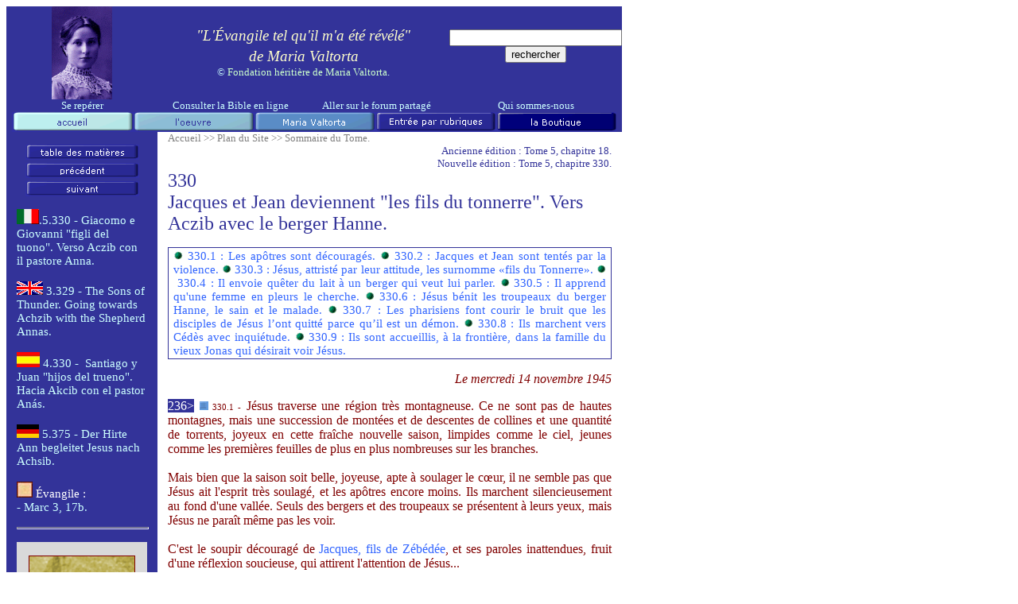

--- FILE ---
content_type: text/html
request_url: http://www.maria-valtorta.org/Publication/TOME%2005/05-018.htm
body_size: 24092
content:
<html xmlns:v="urn:schemas-microsoft-com:vml"
xmlns:o="urn:schemas-microsoft-com:office:office"
xmlns:w="urn:schemas-microsoft-com:office:word"
xmlns:m="http://schemas.microsoft.com/office/2004/12/omml"
xmlns="http://www.w3.org/TR/REC-html40">

<head>
<meta http-equiv=Content-Type content="text/html; charset=windows-1252">
<meta name=ProgId content=Word.Document>
<meta name=Generator content="Microsoft Word 15">
<meta name=Originator content="Microsoft Word 15">
<link rel=File-List href="05-018_fichiers/filelist.xml">
<link rel=Preview href="05-018_fichiers/preview.wmf">
<link rel=Edit-Time-Data href="05-018_fichiers/editdata.mso">
<!--[if !mso]>
<style>
v\:* {behavior:url(#default#VML);}
o\:* {behavior:url(#default#VML);}
w\:* {behavior:url(#default#VML);}
.shape {behavior:url(#default#VML);}
</style>
<![endif]-->
<title>EMV 330</title>
<!--[if gte mso 9]><xml>
 <o:DocumentProperties>
  <o:Author>user</o:Author>
  <o:Template>Normal</o:Template>
  <o:LastAuthor>François-Michel DEBROISE</o:LastAuthor>
  <o:Revision>47</o:Revision>
  <o:TotalTime>324</o:TotalTime>
  <o:Created>2014-08-18T09:45:00Z</o:Created>
  <o:LastSaved>2023-11-12T08:26:00Z</o:LastSaved>
  <o:Pages>1</o:Pages>
  <o:Words>3832</o:Words>
  <o:Characters>21080</o:Characters>
  <o:Lines>175</o:Lines>
  <o:Paragraphs>49</o:Paragraphs>
  <o:CharactersWithSpaces>24863</o:CharactersWithSpaces>
  <o:Version>16.00</o:Version>
 </o:DocumentProperties>
 <o:OfficeDocumentSettings>
  <o:AllowPNG/>
 </o:OfficeDocumentSettings>
</xml><![endif]-->
<link rel=dataStoreItem href="05-018_fichiers/item0027.xml"
target="05-018_fichiers/props028.xml">
<link rel=themeData href="05-018_fichiers/themedata.thmx">
<link rel=colorSchemeMapping href="05-018_fichiers/colorschememapping.xml">
<!--[if gte mso 9]><xml>
 <w:WordDocument>
  <w:GrammarState>Clean</w:GrammarState>
  <w:TrackMoves>false</w:TrackMoves>
  <w:TrackFormatting/>
  <w:HyphenationZone>21</w:HyphenationZone>
  <w:PunctuationKerning/>
  <w:ValidateAgainstSchemas/>
  <w:SaveIfXMLInvalid>false</w:SaveIfXMLInvalid>
  <w:IgnoreMixedContent>false</w:IgnoreMixedContent>
  <w:AlwaysShowPlaceholderText>false</w:AlwaysShowPlaceholderText>
  <w:DoNotPromoteQF/>
  <w:LidThemeOther>FR</w:LidThemeOther>
  <w:LidThemeAsian>X-NONE</w:LidThemeAsian>
  <w:LidThemeComplexScript>X-NONE</w:LidThemeComplexScript>
  <w:Compatibility>
   <w:BreakWrappedTables/>
   <w:SnapToGridInCell/>
   <w:WrapTextWithPunct/>
   <w:UseAsianBreakRules/>
   <w:DontGrowAutofit/>
   <w:SplitPgBreakAndParaMark/>
   <w:EnableOpenTypeKerning/>
   <w:DontFlipMirrorIndents/>
   <w:OverrideTableStyleHps/>
  </w:Compatibility>
  <w:BrowserLevel>MicrosoftInternetExplorer4</w:BrowserLevel>
  <m:mathPr>
   <m:mathFont m:val="Cambria Math"/>
   <m:brkBin m:val="before"/>
   <m:brkBinSub m:val="&#45;-"/>
   <m:smallFrac m:val="off"/>
   <m:dispDef/>
   <m:lMargin m:val="0"/>
   <m:rMargin m:val="0"/>
   <m:defJc m:val="centerGroup"/>
   <m:wrapIndent m:val="1440"/>
   <m:intLim m:val="subSup"/>
   <m:naryLim m:val="undOvr"/>
  </m:mathPr></w:WordDocument>
</xml><![endif]--><!--[if gte mso 9]><xml>
 <w:LatentStyles DefLockedState="false" DefUnhideWhenUsed="false"
  DefSemiHidden="false" DefQFormat="false" DefPriority="99"
  LatentStyleCount="376">
  <w:LsdException Locked="false" Priority="0" QFormat="true" Name="Normal"/>
  <w:LsdException Locked="false" Priority="9" QFormat="true" Name="heading 1"/>
  <w:LsdException Locked="false" Priority="9" SemiHidden="true"
   UnhideWhenUsed="true" QFormat="true" Name="heading 2"/>
  <w:LsdException Locked="false" Priority="9" SemiHidden="true"
   UnhideWhenUsed="true" QFormat="true" Name="heading 3"/>
  <w:LsdException Locked="false" Priority="9" SemiHidden="true"
   UnhideWhenUsed="true" QFormat="true" Name="heading 4"/>
  <w:LsdException Locked="false" Priority="9" SemiHidden="true"
   UnhideWhenUsed="true" QFormat="true" Name="heading 5"/>
  <w:LsdException Locked="false" Priority="9" SemiHidden="true"
   UnhideWhenUsed="true" QFormat="true" Name="heading 6"/>
  <w:LsdException Locked="false" Priority="9" SemiHidden="true"
   UnhideWhenUsed="true" QFormat="true" Name="heading 7"/>
  <w:LsdException Locked="false" Priority="9" SemiHidden="true"
   UnhideWhenUsed="true" QFormat="true" Name="heading 8"/>
  <w:LsdException Locked="false" Priority="9" SemiHidden="true"
   UnhideWhenUsed="true" QFormat="true" Name="heading 9"/>
  <w:LsdException Locked="false" SemiHidden="true" UnhideWhenUsed="true"
   Name="index 1"/>
  <w:LsdException Locked="false" SemiHidden="true" UnhideWhenUsed="true"
   Name="index 2"/>
  <w:LsdException Locked="false" SemiHidden="true" UnhideWhenUsed="true"
   Name="index 3"/>
  <w:LsdException Locked="false" SemiHidden="true" UnhideWhenUsed="true"
   Name="index 4"/>
  <w:LsdException Locked="false" SemiHidden="true" UnhideWhenUsed="true"
   Name="index 5"/>
  <w:LsdException Locked="false" SemiHidden="true" UnhideWhenUsed="true"
   Name="index 6"/>
  <w:LsdException Locked="false" SemiHidden="true" UnhideWhenUsed="true"
   Name="index 7"/>
  <w:LsdException Locked="false" SemiHidden="true" UnhideWhenUsed="true"
   Name="index 8"/>
  <w:LsdException Locked="false" SemiHidden="true" UnhideWhenUsed="true"
   Name="index 9"/>
  <w:LsdException Locked="false" Priority="39" SemiHidden="true"
   UnhideWhenUsed="true" Name="toc 1"/>
  <w:LsdException Locked="false" Priority="39" SemiHidden="true"
   UnhideWhenUsed="true" Name="toc 2"/>
  <w:LsdException Locked="false" Priority="39" SemiHidden="true"
   UnhideWhenUsed="true" Name="toc 3"/>
  <w:LsdException Locked="false" Priority="39" SemiHidden="true"
   UnhideWhenUsed="true" Name="toc 4"/>
  <w:LsdException Locked="false" Priority="39" SemiHidden="true"
   UnhideWhenUsed="true" Name="toc 5"/>
  <w:LsdException Locked="false" Priority="39" SemiHidden="true"
   UnhideWhenUsed="true" Name="toc 6"/>
  <w:LsdException Locked="false" Priority="39" SemiHidden="true"
   UnhideWhenUsed="true" Name="toc 7"/>
  <w:LsdException Locked="false" Priority="39" SemiHidden="true"
   UnhideWhenUsed="true" Name="toc 8"/>
  <w:LsdException Locked="false" Priority="39" SemiHidden="true"
   UnhideWhenUsed="true" Name="toc 9"/>
  <w:LsdException Locked="false" SemiHidden="true" UnhideWhenUsed="true"
   Name="Normal Indent"/>
  <w:LsdException Locked="false" Priority="0" SemiHidden="true"
   UnhideWhenUsed="true" Name="footnote text"/>
  <w:LsdException Locked="false" SemiHidden="true" UnhideWhenUsed="true"
   Name="annotation text"/>
  <w:LsdException Locked="false" SemiHidden="true" UnhideWhenUsed="true"
   Name="header"/>
  <w:LsdException Locked="false" SemiHidden="true" UnhideWhenUsed="true"
   Name="footer"/>
  <w:LsdException Locked="false" SemiHidden="true" UnhideWhenUsed="true"
   Name="index heading"/>
  <w:LsdException Locked="false" Priority="35" SemiHidden="true"
   UnhideWhenUsed="true" QFormat="true" Name="caption"/>
  <w:LsdException Locked="false" SemiHidden="true" UnhideWhenUsed="true"
   Name="table of figures"/>
  <w:LsdException Locked="false" SemiHidden="true" UnhideWhenUsed="true"
   Name="envelope address"/>
  <w:LsdException Locked="false" SemiHidden="true" UnhideWhenUsed="true"
   Name="envelope return"/>
  <w:LsdException Locked="false" Priority="0" SemiHidden="true"
   UnhideWhenUsed="true" Name="footnote reference"/>
  <w:LsdException Locked="false" SemiHidden="true" UnhideWhenUsed="true"
   Name="annotation reference"/>
  <w:LsdException Locked="false" SemiHidden="true" UnhideWhenUsed="true"
   Name="line number"/>
  <w:LsdException Locked="false" SemiHidden="true" UnhideWhenUsed="true"
   Name="page number"/>
  <w:LsdException Locked="false" SemiHidden="true" UnhideWhenUsed="true"
   Name="endnote reference"/>
  <w:LsdException Locked="false" SemiHidden="true" UnhideWhenUsed="true"
   Name="endnote text"/>
  <w:LsdException Locked="false" SemiHidden="true" UnhideWhenUsed="true"
   Name="table of authorities"/>
  <w:LsdException Locked="false" SemiHidden="true" UnhideWhenUsed="true"
   Name="macro"/>
  <w:LsdException Locked="false" SemiHidden="true" UnhideWhenUsed="true"
   Name="toa heading"/>
  <w:LsdException Locked="false" SemiHidden="true" UnhideWhenUsed="true"
   Name="List"/>
  <w:LsdException Locked="false" SemiHidden="true" UnhideWhenUsed="true"
   Name="List Bullet"/>
  <w:LsdException Locked="false" SemiHidden="true" UnhideWhenUsed="true"
   Name="List Number"/>
  <w:LsdException Locked="false" SemiHidden="true" UnhideWhenUsed="true"
   Name="List 2"/>
  <w:LsdException Locked="false" SemiHidden="true" UnhideWhenUsed="true"
   Name="List 3"/>
  <w:LsdException Locked="false" SemiHidden="true" UnhideWhenUsed="true"
   Name="List 4"/>
  <w:LsdException Locked="false" SemiHidden="true" UnhideWhenUsed="true"
   Name="List 5"/>
  <w:LsdException Locked="false" SemiHidden="true" UnhideWhenUsed="true"
   Name="List Bullet 2"/>
  <w:LsdException Locked="false" SemiHidden="true" UnhideWhenUsed="true"
   Name="List Bullet 3"/>
  <w:LsdException Locked="false" SemiHidden="true" UnhideWhenUsed="true"
   Name="List Bullet 4"/>
  <w:LsdException Locked="false" SemiHidden="true" UnhideWhenUsed="true"
   Name="List Bullet 5"/>
  <w:LsdException Locked="false" SemiHidden="true" UnhideWhenUsed="true"
   Name="List Number 2"/>
  <w:LsdException Locked="false" SemiHidden="true" UnhideWhenUsed="true"
   Name="List Number 3"/>
  <w:LsdException Locked="false" SemiHidden="true" UnhideWhenUsed="true"
   Name="List Number 4"/>
  <w:LsdException Locked="false" SemiHidden="true" UnhideWhenUsed="true"
   Name="List Number 5"/>
  <w:LsdException Locked="false" Priority="10" QFormat="true" Name="Title"/>
  <w:LsdException Locked="false" SemiHidden="true" UnhideWhenUsed="true"
   Name="Closing"/>
  <w:LsdException Locked="false" SemiHidden="true" UnhideWhenUsed="true"
   Name="Signature"/>
  <w:LsdException Locked="false" Priority="1" SemiHidden="true"
   UnhideWhenUsed="true" Name="Default Paragraph Font"/>
  <w:LsdException Locked="false" SemiHidden="true" UnhideWhenUsed="true"
   Name="Body Text"/>
  <w:LsdException Locked="false" SemiHidden="true" UnhideWhenUsed="true"
   Name="Body Text Indent"/>
  <w:LsdException Locked="false" SemiHidden="true" UnhideWhenUsed="true"
   Name="List Continue"/>
  <w:LsdException Locked="false" SemiHidden="true" UnhideWhenUsed="true"
   Name="List Continue 2"/>
  <w:LsdException Locked="false" SemiHidden="true" UnhideWhenUsed="true"
   Name="List Continue 3"/>
  <w:LsdException Locked="false" SemiHidden="true" UnhideWhenUsed="true"
   Name="List Continue 4"/>
  <w:LsdException Locked="false" SemiHidden="true" UnhideWhenUsed="true"
   Name="List Continue 5"/>
  <w:LsdException Locked="false" SemiHidden="true" UnhideWhenUsed="true"
   Name="Message Header"/>
  <w:LsdException Locked="false" Priority="11" QFormat="true" Name="Subtitle"/>
  <w:LsdException Locked="false" SemiHidden="true" UnhideWhenUsed="true"
   Name="Salutation"/>
  <w:LsdException Locked="false" SemiHidden="true" UnhideWhenUsed="true"
   Name="Date"/>
  <w:LsdException Locked="false" SemiHidden="true" UnhideWhenUsed="true"
   Name="Body Text First Indent"/>
  <w:LsdException Locked="false" SemiHidden="true" UnhideWhenUsed="true"
   Name="Body Text First Indent 2"/>
  <w:LsdException Locked="false" SemiHidden="true" UnhideWhenUsed="true"
   Name="Note Heading"/>
  <w:LsdException Locked="false" SemiHidden="true" UnhideWhenUsed="true"
   Name="Body Text 2"/>
  <w:LsdException Locked="false" SemiHidden="true" UnhideWhenUsed="true"
   Name="Body Text 3"/>
  <w:LsdException Locked="false" SemiHidden="true" UnhideWhenUsed="true"
   Name="Body Text Indent 2"/>
  <w:LsdException Locked="false" SemiHidden="true" UnhideWhenUsed="true"
   Name="Body Text Indent 3"/>
  <w:LsdException Locked="false" SemiHidden="true" UnhideWhenUsed="true"
   Name="Block Text"/>
  <w:LsdException Locked="false" Priority="0" SemiHidden="true"
   UnhideWhenUsed="true" Name="Hyperlink"/>
  <w:LsdException Locked="false" SemiHidden="true" UnhideWhenUsed="true"
   Name="FollowedHyperlink"/>
  <w:LsdException Locked="false" Priority="22" QFormat="true" Name="Strong"/>
  <w:LsdException Locked="false" Priority="20" QFormat="true" Name="Emphasis"/>
  <w:LsdException Locked="false" SemiHidden="true" UnhideWhenUsed="true"
   Name="Document Map"/>
  <w:LsdException Locked="false" SemiHidden="true" UnhideWhenUsed="true"
   Name="Plain Text"/>
  <w:LsdException Locked="false" SemiHidden="true" UnhideWhenUsed="true"
   Name="E-mail Signature"/>
  <w:LsdException Locked="false" Priority="0" SemiHidden="true"
   UnhideWhenUsed="true" Name="HTML Top of Form"/>
  <w:LsdException Locked="false" Priority="0" SemiHidden="true"
   UnhideWhenUsed="true" Name="HTML Bottom of Form"/>
  <w:LsdException Locked="false" Priority="0" SemiHidden="true"
   UnhideWhenUsed="true" Name="Normal (Web)"/>
  <w:LsdException Locked="false" SemiHidden="true" UnhideWhenUsed="true"
   Name="HTML Acronym"/>
  <w:LsdException Locked="false" SemiHidden="true" UnhideWhenUsed="true"
   Name="HTML Address"/>
  <w:LsdException Locked="false" SemiHidden="true" UnhideWhenUsed="true"
   Name="HTML Cite"/>
  <w:LsdException Locked="false" SemiHidden="true" UnhideWhenUsed="true"
   Name="HTML Code"/>
  <w:LsdException Locked="false" SemiHidden="true" UnhideWhenUsed="true"
   Name="HTML Definition"/>
  <w:LsdException Locked="false" SemiHidden="true" UnhideWhenUsed="true"
   Name="HTML Keyboard"/>
  <w:LsdException Locked="false" SemiHidden="true" UnhideWhenUsed="true"
   Name="HTML Preformatted"/>
  <w:LsdException Locked="false" SemiHidden="true" UnhideWhenUsed="true"
   Name="HTML Sample"/>
  <w:LsdException Locked="false" SemiHidden="true" UnhideWhenUsed="true"
   Name="HTML Typewriter"/>
  <w:LsdException Locked="false" SemiHidden="true" UnhideWhenUsed="true"
   Name="HTML Variable"/>
  <w:LsdException Locked="false" SemiHidden="true" UnhideWhenUsed="true"
   Name="Normal Table"/>
  <w:LsdException Locked="false" SemiHidden="true" UnhideWhenUsed="true"
   Name="annotation subject"/>
  <w:LsdException Locked="false" SemiHidden="true" UnhideWhenUsed="true"
   Name="No List"/>
  <w:LsdException Locked="false" SemiHidden="true" UnhideWhenUsed="true"
   Name="Outline List 1"/>
  <w:LsdException Locked="false" SemiHidden="true" UnhideWhenUsed="true"
   Name="Outline List 2"/>
  <w:LsdException Locked="false" SemiHidden="true" UnhideWhenUsed="true"
   Name="Outline List 3"/>
  <w:LsdException Locked="false" SemiHidden="true" UnhideWhenUsed="true"
   Name="Table Simple 1"/>
  <w:LsdException Locked="false" SemiHidden="true" UnhideWhenUsed="true"
   Name="Table Simple 2"/>
  <w:LsdException Locked="false" SemiHidden="true" UnhideWhenUsed="true"
   Name="Table Simple 3"/>
  <w:LsdException Locked="false" SemiHidden="true" UnhideWhenUsed="true"
   Name="Table Classic 1"/>
  <w:LsdException Locked="false" SemiHidden="true" UnhideWhenUsed="true"
   Name="Table Classic 2"/>
  <w:LsdException Locked="false" SemiHidden="true" UnhideWhenUsed="true"
   Name="Table Classic 3"/>
  <w:LsdException Locked="false" SemiHidden="true" UnhideWhenUsed="true"
   Name="Table Classic 4"/>
  <w:LsdException Locked="false" SemiHidden="true" UnhideWhenUsed="true"
   Name="Table Colorful 1"/>
  <w:LsdException Locked="false" SemiHidden="true" UnhideWhenUsed="true"
   Name="Table Colorful 2"/>
  <w:LsdException Locked="false" SemiHidden="true" UnhideWhenUsed="true"
   Name="Table Colorful 3"/>
  <w:LsdException Locked="false" SemiHidden="true" UnhideWhenUsed="true"
   Name="Table Columns 1"/>
  <w:LsdException Locked="false" SemiHidden="true" UnhideWhenUsed="true"
   Name="Table Columns 2"/>
  <w:LsdException Locked="false" SemiHidden="true" UnhideWhenUsed="true"
   Name="Table Columns 3"/>
  <w:LsdException Locked="false" SemiHidden="true" UnhideWhenUsed="true"
   Name="Table Columns 4"/>
  <w:LsdException Locked="false" SemiHidden="true" UnhideWhenUsed="true"
   Name="Table Columns 5"/>
  <w:LsdException Locked="false" SemiHidden="true" UnhideWhenUsed="true"
   Name="Table Grid 1"/>
  <w:LsdException Locked="false" SemiHidden="true" UnhideWhenUsed="true"
   Name="Table Grid 2"/>
  <w:LsdException Locked="false" SemiHidden="true" UnhideWhenUsed="true"
   Name="Table Grid 3"/>
  <w:LsdException Locked="false" SemiHidden="true" UnhideWhenUsed="true"
   Name="Table Grid 4"/>
  <w:LsdException Locked="false" SemiHidden="true" UnhideWhenUsed="true"
   Name="Table Grid 5"/>
  <w:LsdException Locked="false" SemiHidden="true" UnhideWhenUsed="true"
   Name="Table Grid 6"/>
  <w:LsdException Locked="false" SemiHidden="true" UnhideWhenUsed="true"
   Name="Table Grid 7"/>
  <w:LsdException Locked="false" SemiHidden="true" UnhideWhenUsed="true"
   Name="Table Grid 8"/>
  <w:LsdException Locked="false" SemiHidden="true" UnhideWhenUsed="true"
   Name="Table List 1"/>
  <w:LsdException Locked="false" SemiHidden="true" UnhideWhenUsed="true"
   Name="Table List 2"/>
  <w:LsdException Locked="false" SemiHidden="true" UnhideWhenUsed="true"
   Name="Table List 3"/>
  <w:LsdException Locked="false" SemiHidden="true" UnhideWhenUsed="true"
   Name="Table List 4"/>
  <w:LsdException Locked="false" SemiHidden="true" UnhideWhenUsed="true"
   Name="Table List 5"/>
  <w:LsdException Locked="false" SemiHidden="true" UnhideWhenUsed="true"
   Name="Table List 6"/>
  <w:LsdException Locked="false" SemiHidden="true" UnhideWhenUsed="true"
   Name="Table List 7"/>
  <w:LsdException Locked="false" SemiHidden="true" UnhideWhenUsed="true"
   Name="Table List 8"/>
  <w:LsdException Locked="false" SemiHidden="true" UnhideWhenUsed="true"
   Name="Table 3D effects 1"/>
  <w:LsdException Locked="false" SemiHidden="true" UnhideWhenUsed="true"
   Name="Table 3D effects 2"/>
  <w:LsdException Locked="false" SemiHidden="true" UnhideWhenUsed="true"
   Name="Table 3D effects 3"/>
  <w:LsdException Locked="false" SemiHidden="true" UnhideWhenUsed="true"
   Name="Table Contemporary"/>
  <w:LsdException Locked="false" SemiHidden="true" UnhideWhenUsed="true"
   Name="Table Elegant"/>
  <w:LsdException Locked="false" SemiHidden="true" UnhideWhenUsed="true"
   Name="Table Professional"/>
  <w:LsdException Locked="false" SemiHidden="true" UnhideWhenUsed="true"
   Name="Table Subtle 1"/>
  <w:LsdException Locked="false" SemiHidden="true" UnhideWhenUsed="true"
   Name="Table Subtle 2"/>
  <w:LsdException Locked="false" SemiHidden="true" UnhideWhenUsed="true"
   Name="Table Web 1"/>
  <w:LsdException Locked="false" SemiHidden="true" UnhideWhenUsed="true"
   Name="Table Web 2"/>
  <w:LsdException Locked="false" SemiHidden="true" UnhideWhenUsed="true"
   Name="Table Web 3"/>
  <w:LsdException Locked="false" SemiHidden="true" UnhideWhenUsed="true"
   Name="Balloon Text"/>
  <w:LsdException Locked="false" Priority="59" Name="Table Grid"/>
  <w:LsdException Locked="false" SemiHidden="true" UnhideWhenUsed="true"
   Name="Table Theme"/>
  <w:LsdException Locked="false" SemiHidden="true" Name="Placeholder Text"/>
  <w:LsdException Locked="false" Priority="1" QFormat="true" Name="No Spacing"/>
  <w:LsdException Locked="false" Priority="60" Name="Light Shading"/>
  <w:LsdException Locked="false" Priority="61" Name="Light List"/>
  <w:LsdException Locked="false" Priority="62" Name="Light Grid"/>
  <w:LsdException Locked="false" Priority="63" Name="Medium Shading 1"/>
  <w:LsdException Locked="false" Priority="64" Name="Medium Shading 2"/>
  <w:LsdException Locked="false" Priority="65" Name="Medium List 1"/>
  <w:LsdException Locked="false" Priority="66" Name="Medium List 2"/>
  <w:LsdException Locked="false" Priority="67" Name="Medium Grid 1"/>
  <w:LsdException Locked="false" Priority="68" Name="Medium Grid 2"/>
  <w:LsdException Locked="false" Priority="69" Name="Medium Grid 3"/>
  <w:LsdException Locked="false" Priority="70" Name="Dark List"/>
  <w:LsdException Locked="false" Priority="71" Name="Colorful Shading"/>
  <w:LsdException Locked="false" Priority="72" Name="Colorful List"/>
  <w:LsdException Locked="false" Priority="73" Name="Colorful Grid"/>
  <w:LsdException Locked="false" Priority="60" Name="Light Shading Accent 1"/>
  <w:LsdException Locked="false" Priority="61" Name="Light List Accent 1"/>
  <w:LsdException Locked="false" Priority="62" Name="Light Grid Accent 1"/>
  <w:LsdException Locked="false" Priority="63" Name="Medium Shading 1 Accent 1"/>
  <w:LsdException Locked="false" Priority="64" Name="Medium Shading 2 Accent 1"/>
  <w:LsdException Locked="false" Priority="65" Name="Medium List 1 Accent 1"/>
  <w:LsdException Locked="false" SemiHidden="true" Name="Revision"/>
  <w:LsdException Locked="false" Priority="34" QFormat="true"
   Name="List Paragraph"/>
  <w:LsdException Locked="false" Priority="29" QFormat="true" Name="Quote"/>
  <w:LsdException Locked="false" Priority="30" QFormat="true"
   Name="Intense Quote"/>
  <w:LsdException Locked="false" Priority="66" Name="Medium List 2 Accent 1"/>
  <w:LsdException Locked="false" Priority="67" Name="Medium Grid 1 Accent 1"/>
  <w:LsdException Locked="false" Priority="68" Name="Medium Grid 2 Accent 1"/>
  <w:LsdException Locked="false" Priority="69" Name="Medium Grid 3 Accent 1"/>
  <w:LsdException Locked="false" Priority="70" Name="Dark List Accent 1"/>
  <w:LsdException Locked="false" Priority="71" Name="Colorful Shading Accent 1"/>
  <w:LsdException Locked="false" Priority="72" Name="Colorful List Accent 1"/>
  <w:LsdException Locked="false" Priority="73" Name="Colorful Grid Accent 1"/>
  <w:LsdException Locked="false" Priority="60" Name="Light Shading Accent 2"/>
  <w:LsdException Locked="false" Priority="61" Name="Light List Accent 2"/>
  <w:LsdException Locked="false" Priority="62" Name="Light Grid Accent 2"/>
  <w:LsdException Locked="false" Priority="63" Name="Medium Shading 1 Accent 2"/>
  <w:LsdException Locked="false" Priority="64" Name="Medium Shading 2 Accent 2"/>
  <w:LsdException Locked="false" Priority="65" Name="Medium List 1 Accent 2"/>
  <w:LsdException Locked="false" Priority="66" Name="Medium List 2 Accent 2"/>
  <w:LsdException Locked="false" Priority="67" Name="Medium Grid 1 Accent 2"/>
  <w:LsdException Locked="false" Priority="68" Name="Medium Grid 2 Accent 2"/>
  <w:LsdException Locked="false" Priority="69" Name="Medium Grid 3 Accent 2"/>
  <w:LsdException Locked="false" Priority="70" Name="Dark List Accent 2"/>
  <w:LsdException Locked="false" Priority="71" Name="Colorful Shading Accent 2"/>
  <w:LsdException Locked="false" Priority="72" Name="Colorful List Accent 2"/>
  <w:LsdException Locked="false" Priority="73" Name="Colorful Grid Accent 2"/>
  <w:LsdException Locked="false" Priority="60" Name="Light Shading Accent 3"/>
  <w:LsdException Locked="false" Priority="61" Name="Light List Accent 3"/>
  <w:LsdException Locked="false" Priority="62" Name="Light Grid Accent 3"/>
  <w:LsdException Locked="false" Priority="63" Name="Medium Shading 1 Accent 3"/>
  <w:LsdException Locked="false" Priority="64" Name="Medium Shading 2 Accent 3"/>
  <w:LsdException Locked="false" Priority="65" Name="Medium List 1 Accent 3"/>
  <w:LsdException Locked="false" Priority="66" Name="Medium List 2 Accent 3"/>
  <w:LsdException Locked="false" Priority="67" Name="Medium Grid 1 Accent 3"/>
  <w:LsdException Locked="false" Priority="68" Name="Medium Grid 2 Accent 3"/>
  <w:LsdException Locked="false" Priority="69" Name="Medium Grid 3 Accent 3"/>
  <w:LsdException Locked="false" Priority="70" Name="Dark List Accent 3"/>
  <w:LsdException Locked="false" Priority="71" Name="Colorful Shading Accent 3"/>
  <w:LsdException Locked="false" Priority="72" Name="Colorful List Accent 3"/>
  <w:LsdException Locked="false" Priority="73" Name="Colorful Grid Accent 3"/>
  <w:LsdException Locked="false" Priority="60" Name="Light Shading Accent 4"/>
  <w:LsdException Locked="false" Priority="61" Name="Light List Accent 4"/>
  <w:LsdException Locked="false" Priority="62" Name="Light Grid Accent 4"/>
  <w:LsdException Locked="false" Priority="63" Name="Medium Shading 1 Accent 4"/>
  <w:LsdException Locked="false" Priority="64" Name="Medium Shading 2 Accent 4"/>
  <w:LsdException Locked="false" Priority="65" Name="Medium List 1 Accent 4"/>
  <w:LsdException Locked="false" Priority="66" Name="Medium List 2 Accent 4"/>
  <w:LsdException Locked="false" Priority="67" Name="Medium Grid 1 Accent 4"/>
  <w:LsdException Locked="false" Priority="68" Name="Medium Grid 2 Accent 4"/>
  <w:LsdException Locked="false" Priority="69" Name="Medium Grid 3 Accent 4"/>
  <w:LsdException Locked="false" Priority="70" Name="Dark List Accent 4"/>
  <w:LsdException Locked="false" Priority="71" Name="Colorful Shading Accent 4"/>
  <w:LsdException Locked="false" Priority="72" Name="Colorful List Accent 4"/>
  <w:LsdException Locked="false" Priority="73" Name="Colorful Grid Accent 4"/>
  <w:LsdException Locked="false" Priority="60" Name="Light Shading Accent 5"/>
  <w:LsdException Locked="false" Priority="61" Name="Light List Accent 5"/>
  <w:LsdException Locked="false" Priority="62" Name="Light Grid Accent 5"/>
  <w:LsdException Locked="false" Priority="63" Name="Medium Shading 1 Accent 5"/>
  <w:LsdException Locked="false" Priority="64" Name="Medium Shading 2 Accent 5"/>
  <w:LsdException Locked="false" Priority="65" Name="Medium List 1 Accent 5"/>
  <w:LsdException Locked="false" Priority="66" Name="Medium List 2 Accent 5"/>
  <w:LsdException Locked="false" Priority="67" Name="Medium Grid 1 Accent 5"/>
  <w:LsdException Locked="false" Priority="68" Name="Medium Grid 2 Accent 5"/>
  <w:LsdException Locked="false" Priority="69" Name="Medium Grid 3 Accent 5"/>
  <w:LsdException Locked="false" Priority="70" Name="Dark List Accent 5"/>
  <w:LsdException Locked="false" Priority="71" Name="Colorful Shading Accent 5"/>
  <w:LsdException Locked="false" Priority="72" Name="Colorful List Accent 5"/>
  <w:LsdException Locked="false" Priority="73" Name="Colorful Grid Accent 5"/>
  <w:LsdException Locked="false" Priority="60" Name="Light Shading Accent 6"/>
  <w:LsdException Locked="false" Priority="61" Name="Light List Accent 6"/>
  <w:LsdException Locked="false" Priority="62" Name="Light Grid Accent 6"/>
  <w:LsdException Locked="false" Priority="63" Name="Medium Shading 1 Accent 6"/>
  <w:LsdException Locked="false" Priority="64" Name="Medium Shading 2 Accent 6"/>
  <w:LsdException Locked="false" Priority="65" Name="Medium List 1 Accent 6"/>
  <w:LsdException Locked="false" Priority="66" Name="Medium List 2 Accent 6"/>
  <w:LsdException Locked="false" Priority="67" Name="Medium Grid 1 Accent 6"/>
  <w:LsdException Locked="false" Priority="68" Name="Medium Grid 2 Accent 6"/>
  <w:LsdException Locked="false" Priority="69" Name="Medium Grid 3 Accent 6"/>
  <w:LsdException Locked="false" Priority="70" Name="Dark List Accent 6"/>
  <w:LsdException Locked="false" Priority="71" Name="Colorful Shading Accent 6"/>
  <w:LsdException Locked="false" Priority="72" Name="Colorful List Accent 6"/>
  <w:LsdException Locked="false" Priority="73" Name="Colorful Grid Accent 6"/>
  <w:LsdException Locked="false" Priority="19" QFormat="true"
   Name="Subtle Emphasis"/>
  <w:LsdException Locked="false" Priority="21" QFormat="true"
   Name="Intense Emphasis"/>
  <w:LsdException Locked="false" Priority="31" QFormat="true"
   Name="Subtle Reference"/>
  <w:LsdException Locked="false" Priority="32" QFormat="true"
   Name="Intense Reference"/>
  <w:LsdException Locked="false" Priority="33" QFormat="true" Name="Book Title"/>
  <w:LsdException Locked="false" Priority="37" SemiHidden="true"
   UnhideWhenUsed="true" Name="Bibliography"/>
  <w:LsdException Locked="false" Priority="39" SemiHidden="true"
   UnhideWhenUsed="true" QFormat="true" Name="TOC Heading"/>
  <w:LsdException Locked="false" Priority="41" Name="Plain Table 1"/>
  <w:LsdException Locked="false" Priority="42" Name="Plain Table 2"/>
  <w:LsdException Locked="false" Priority="43" Name="Plain Table 3"/>
  <w:LsdException Locked="false" Priority="44" Name="Plain Table 4"/>
  <w:LsdException Locked="false" Priority="45" Name="Plain Table 5"/>
  <w:LsdException Locked="false" Priority="40" Name="Grid Table Light"/>
  <w:LsdException Locked="false" Priority="46" Name="Grid Table 1 Light"/>
  <w:LsdException Locked="false" Priority="47" Name="Grid Table 2"/>
  <w:LsdException Locked="false" Priority="48" Name="Grid Table 3"/>
  <w:LsdException Locked="false" Priority="49" Name="Grid Table 4"/>
  <w:LsdException Locked="false" Priority="50" Name="Grid Table 5 Dark"/>
  <w:LsdException Locked="false" Priority="51" Name="Grid Table 6 Colorful"/>
  <w:LsdException Locked="false" Priority="52" Name="Grid Table 7 Colorful"/>
  <w:LsdException Locked="false" Priority="46"
   Name="Grid Table 1 Light Accent 1"/>
  <w:LsdException Locked="false" Priority="47" Name="Grid Table 2 Accent 1"/>
  <w:LsdException Locked="false" Priority="48" Name="Grid Table 3 Accent 1"/>
  <w:LsdException Locked="false" Priority="49" Name="Grid Table 4 Accent 1"/>
  <w:LsdException Locked="false" Priority="50" Name="Grid Table 5 Dark Accent 1"/>
  <w:LsdException Locked="false" Priority="51"
   Name="Grid Table 6 Colorful Accent 1"/>
  <w:LsdException Locked="false" Priority="52"
   Name="Grid Table 7 Colorful Accent 1"/>
  <w:LsdException Locked="false" Priority="46"
   Name="Grid Table 1 Light Accent 2"/>
  <w:LsdException Locked="false" Priority="47" Name="Grid Table 2 Accent 2"/>
  <w:LsdException Locked="false" Priority="48" Name="Grid Table 3 Accent 2"/>
  <w:LsdException Locked="false" Priority="49" Name="Grid Table 4 Accent 2"/>
  <w:LsdException Locked="false" Priority="50" Name="Grid Table 5 Dark Accent 2"/>
  <w:LsdException Locked="false" Priority="51"
   Name="Grid Table 6 Colorful Accent 2"/>
  <w:LsdException Locked="false" Priority="52"
   Name="Grid Table 7 Colorful Accent 2"/>
  <w:LsdException Locked="false" Priority="46"
   Name="Grid Table 1 Light Accent 3"/>
  <w:LsdException Locked="false" Priority="47" Name="Grid Table 2 Accent 3"/>
  <w:LsdException Locked="false" Priority="48" Name="Grid Table 3 Accent 3"/>
  <w:LsdException Locked="false" Priority="49" Name="Grid Table 4 Accent 3"/>
  <w:LsdException Locked="false" Priority="50" Name="Grid Table 5 Dark Accent 3"/>
  <w:LsdException Locked="false" Priority="51"
   Name="Grid Table 6 Colorful Accent 3"/>
  <w:LsdException Locked="false" Priority="52"
   Name="Grid Table 7 Colorful Accent 3"/>
  <w:LsdException Locked="false" Priority="46"
   Name="Grid Table 1 Light Accent 4"/>
  <w:LsdException Locked="false" Priority="47" Name="Grid Table 2 Accent 4"/>
  <w:LsdException Locked="false" Priority="48" Name="Grid Table 3 Accent 4"/>
  <w:LsdException Locked="false" Priority="49" Name="Grid Table 4 Accent 4"/>
  <w:LsdException Locked="false" Priority="50" Name="Grid Table 5 Dark Accent 4"/>
  <w:LsdException Locked="false" Priority="51"
   Name="Grid Table 6 Colorful Accent 4"/>
  <w:LsdException Locked="false" Priority="52"
   Name="Grid Table 7 Colorful Accent 4"/>
  <w:LsdException Locked="false" Priority="46"
   Name="Grid Table 1 Light Accent 5"/>
  <w:LsdException Locked="false" Priority="47" Name="Grid Table 2 Accent 5"/>
  <w:LsdException Locked="false" Priority="48" Name="Grid Table 3 Accent 5"/>
  <w:LsdException Locked="false" Priority="49" Name="Grid Table 4 Accent 5"/>
  <w:LsdException Locked="false" Priority="50" Name="Grid Table 5 Dark Accent 5"/>
  <w:LsdException Locked="false" Priority="51"
   Name="Grid Table 6 Colorful Accent 5"/>
  <w:LsdException Locked="false" Priority="52"
   Name="Grid Table 7 Colorful Accent 5"/>
  <w:LsdException Locked="false" Priority="46"
   Name="Grid Table 1 Light Accent 6"/>
  <w:LsdException Locked="false" Priority="47" Name="Grid Table 2 Accent 6"/>
  <w:LsdException Locked="false" Priority="48" Name="Grid Table 3 Accent 6"/>
  <w:LsdException Locked="false" Priority="49" Name="Grid Table 4 Accent 6"/>
  <w:LsdException Locked="false" Priority="50" Name="Grid Table 5 Dark Accent 6"/>
  <w:LsdException Locked="false" Priority="51"
   Name="Grid Table 6 Colorful Accent 6"/>
  <w:LsdException Locked="false" Priority="52"
   Name="Grid Table 7 Colorful Accent 6"/>
  <w:LsdException Locked="false" Priority="46" Name="List Table 1 Light"/>
  <w:LsdException Locked="false" Priority="47" Name="List Table 2"/>
  <w:LsdException Locked="false" Priority="48" Name="List Table 3"/>
  <w:LsdException Locked="false" Priority="49" Name="List Table 4"/>
  <w:LsdException Locked="false" Priority="50" Name="List Table 5 Dark"/>
  <w:LsdException Locked="false" Priority="51" Name="List Table 6 Colorful"/>
  <w:LsdException Locked="false" Priority="52" Name="List Table 7 Colorful"/>
  <w:LsdException Locked="false" Priority="46"
   Name="List Table 1 Light Accent 1"/>
  <w:LsdException Locked="false" Priority="47" Name="List Table 2 Accent 1"/>
  <w:LsdException Locked="false" Priority="48" Name="List Table 3 Accent 1"/>
  <w:LsdException Locked="false" Priority="49" Name="List Table 4 Accent 1"/>
  <w:LsdException Locked="false" Priority="50" Name="List Table 5 Dark Accent 1"/>
  <w:LsdException Locked="false" Priority="51"
   Name="List Table 6 Colorful Accent 1"/>
  <w:LsdException Locked="false" Priority="52"
   Name="List Table 7 Colorful Accent 1"/>
  <w:LsdException Locked="false" Priority="46"
   Name="List Table 1 Light Accent 2"/>
  <w:LsdException Locked="false" Priority="47" Name="List Table 2 Accent 2"/>
  <w:LsdException Locked="false" Priority="48" Name="List Table 3 Accent 2"/>
  <w:LsdException Locked="false" Priority="49" Name="List Table 4 Accent 2"/>
  <w:LsdException Locked="false" Priority="50" Name="List Table 5 Dark Accent 2"/>
  <w:LsdException Locked="false" Priority="51"
   Name="List Table 6 Colorful Accent 2"/>
  <w:LsdException Locked="false" Priority="52"
   Name="List Table 7 Colorful Accent 2"/>
  <w:LsdException Locked="false" Priority="46"
   Name="List Table 1 Light Accent 3"/>
  <w:LsdException Locked="false" Priority="47" Name="List Table 2 Accent 3"/>
  <w:LsdException Locked="false" Priority="48" Name="List Table 3 Accent 3"/>
  <w:LsdException Locked="false" Priority="49" Name="List Table 4 Accent 3"/>
  <w:LsdException Locked="false" Priority="50" Name="List Table 5 Dark Accent 3"/>
  <w:LsdException Locked="false" Priority="51"
   Name="List Table 6 Colorful Accent 3"/>
  <w:LsdException Locked="false" Priority="52"
   Name="List Table 7 Colorful Accent 3"/>
  <w:LsdException Locked="false" Priority="46"
   Name="List Table 1 Light Accent 4"/>
  <w:LsdException Locked="false" Priority="47" Name="List Table 2 Accent 4"/>
  <w:LsdException Locked="false" Priority="48" Name="List Table 3 Accent 4"/>
  <w:LsdException Locked="false" Priority="49" Name="List Table 4 Accent 4"/>
  <w:LsdException Locked="false" Priority="50" Name="List Table 5 Dark Accent 4"/>
  <w:LsdException Locked="false" Priority="51"
   Name="List Table 6 Colorful Accent 4"/>
  <w:LsdException Locked="false" Priority="52"
   Name="List Table 7 Colorful Accent 4"/>
  <w:LsdException Locked="false" Priority="46"
   Name="List Table 1 Light Accent 5"/>
  <w:LsdException Locked="false" Priority="47" Name="List Table 2 Accent 5"/>
  <w:LsdException Locked="false" Priority="48" Name="List Table 3 Accent 5"/>
  <w:LsdException Locked="false" Priority="49" Name="List Table 4 Accent 5"/>
  <w:LsdException Locked="false" Priority="50" Name="List Table 5 Dark Accent 5"/>
  <w:LsdException Locked="false" Priority="51"
   Name="List Table 6 Colorful Accent 5"/>
  <w:LsdException Locked="false" Priority="52"
   Name="List Table 7 Colorful Accent 5"/>
  <w:LsdException Locked="false" Priority="46"
   Name="List Table 1 Light Accent 6"/>
  <w:LsdException Locked="false" Priority="47" Name="List Table 2 Accent 6"/>
  <w:LsdException Locked="false" Priority="48" Name="List Table 3 Accent 6"/>
  <w:LsdException Locked="false" Priority="49" Name="List Table 4 Accent 6"/>
  <w:LsdException Locked="false" Priority="50" Name="List Table 5 Dark Accent 6"/>
  <w:LsdException Locked="false" Priority="51"
   Name="List Table 6 Colorful Accent 6"/>
  <w:LsdException Locked="false" Priority="52"
   Name="List Table 7 Colorful Accent 6"/>
  <w:LsdException Locked="false" SemiHidden="true" UnhideWhenUsed="true"
   Name="Mention"/>
  <w:LsdException Locked="false" SemiHidden="true" UnhideWhenUsed="true"
   Name="Smart Hyperlink"/>
  <w:LsdException Locked="false" SemiHidden="true" UnhideWhenUsed="true"
   Name="Hashtag"/>
  <w:LsdException Locked="false" SemiHidden="true" UnhideWhenUsed="true"
   Name="Unresolved Mention"/>
  <w:LsdException Locked="false" SemiHidden="true" UnhideWhenUsed="true"
   Name="Smart Link"/>
 </w:LatentStyles>
</xml><![endif]-->
<style>
<!--span.MSOFOOTNOTEREFERENCE
	{vertical-align:none;}

 /* Font Definitions */
 @font-face
	{font-family:"Cambria Math";
	panose-1:2 4 5 3 5 4 6 3 2 4;
	mso-font-charset:0;
	mso-generic-font-family:roman;
	mso-font-pitch:variable;
	mso-font-signature:-536869121 1107305727 33554432 0 415 0;}
@font-face
	{font-family:Calibri;
	panose-1:2 15 5 2 2 2 4 3 2 4;
	mso-font-charset:0;
	mso-generic-font-family:swiss;
	mso-font-pitch:variable;
	mso-font-signature:-469750017 -1073732485 9 0 511 0;}
@font-face
	{font-family:Tahoma;
	panose-1:2 11 6 4 3 5 4 4 2 4;
	mso-font-charset:0;
	mso-generic-font-family:swiss;
	mso-font-pitch:variable;
	mso-font-signature:-520081665 -1073717157 41 0 66047 0;}
@font-face
	{font-family:Georgia;
	panose-1:2 4 5 2 5 4 5 2 3 3;
	mso-font-charset:0;
	mso-generic-font-family:roman;
	mso-font-pitch:variable;
	mso-font-signature:647 0 0 0 159 0;}
@font-face
	{font-family:"Bookman Old Style";
	panose-1:2 5 6 4 5 5 5 2 2 4;
	mso-font-charset:0;
	mso-generic-font-family:roman;
	mso-font-pitch:variable;
	mso-font-signature:647 0 0 0 159 0;}
 /* Style Definitions */
 p.MsoNormal, li.MsoNormal, div.MsoNormal
	{mso-style-unhide:no;
	mso-style-qformat:yes;
	mso-style-parent:"";
	margin-top:0cm;
	margin-right:0cm;
	margin-bottom:10.0pt;
	margin-left:0cm;
	line-height:115%;
	mso-pagination:widow-orphan;
	font-size:11.0pt;
	font-family:"Calibri",sans-serif;
	mso-ascii-font-family:Calibri;
	mso-ascii-theme-font:minor-latin;
	mso-fareast-font-family:Calibri;
	mso-fareast-theme-font:minor-latin;
	mso-hansi-font-family:Calibri;
	mso-hansi-theme-font:minor-latin;
	mso-bidi-font-family:"Times New Roman";
	mso-bidi-theme-font:minor-bidi;
	mso-fareast-language:EN-US;}
p.MsoFootnoteText, li.MsoFootnoteText, div.MsoFootnoteText
	{mso-style-noshow:yes;
	mso-style-link:"Note de bas de page Car";
	margin:0cm;
	mso-pagination:widow-orphan;
	font-size:10.0pt;
	font-family:"Calibri",sans-serif;
	mso-ascii-font-family:Calibri;
	mso-ascii-theme-font:minor-latin;
	mso-fareast-font-family:Calibri;
	mso-fareast-theme-font:minor-latin;
	mso-hansi-font-family:Calibri;
	mso-hansi-theme-font:minor-latin;
	mso-bidi-font-family:"Times New Roman";
	mso-bidi-theme-font:minor-bidi;
	mso-fareast-language:EN-US;}
p.MsoCommentText, li.MsoCommentText, div.MsoCommentText
	{mso-style-noshow:yes;
	mso-style-priority:99;
	mso-style-link:"Commentaire Car";
	margin-top:0cm;
	margin-right:0cm;
	margin-bottom:10.0pt;
	margin-left:0cm;
	mso-pagination:widow-orphan;
	font-size:10.0pt;
	font-family:"Calibri",sans-serif;
	mso-ascii-font-family:Calibri;
	mso-ascii-theme-font:minor-latin;
	mso-fareast-font-family:Calibri;
	mso-fareast-theme-font:minor-latin;
	mso-hansi-font-family:Calibri;
	mso-hansi-theme-font:minor-latin;
	mso-bidi-font-family:"Times New Roman";
	mso-bidi-theme-font:minor-bidi;
	mso-fareast-language:EN-US;}
span.MsoCommentReference
	{mso-style-noshow:yes;
	mso-style-priority:99;
	mso-ansi-font-size:8.0pt;
	mso-bidi-font-size:8.0pt;}
a:link, span.MsoHyperlink
	{mso-style-noshow:yes;
	color:blue;
	mso-text-animation:none;
	text-decoration:none;
	text-underline:none;
	text-decoration:none;
	text-line-through:none;}
a:visited, span.MsoHyperlinkFollowed
	{mso-style-noshow:yes;
	mso-style-priority:99;
	color:purple;
	mso-themecolor:followedhyperlink;
	text-decoration:underline;
	text-underline:single;}
p
	{mso-style-noshow:yes;
	mso-margin-top-alt:auto;
	margin-right:0cm;
	mso-margin-bottom-alt:auto;
	margin-left:0cm;
	mso-pagination:widow-orphan;
	font-size:12.0pt;
	font-family:"Times New Roman",serif;
	mso-fareast-font-family:"Times New Roman";}
p.MsoCommentSubject, li.MsoCommentSubject, div.MsoCommentSubject
	{mso-style-noshow:yes;
	mso-style-priority:99;
	mso-style-parent:Commentaire;
	mso-style-link:"Objet du commentaire Car";
	mso-style-next:Commentaire;
	margin-top:0cm;
	margin-right:0cm;
	margin-bottom:10.0pt;
	margin-left:0cm;
	mso-pagination:widow-orphan;
	font-size:10.0pt;
	font-family:"Calibri",sans-serif;
	mso-ascii-font-family:Calibri;
	mso-ascii-theme-font:minor-latin;
	mso-fareast-font-family:Calibri;
	mso-fareast-theme-font:minor-latin;
	mso-hansi-font-family:Calibri;
	mso-hansi-theme-font:minor-latin;
	mso-bidi-font-family:"Times New Roman";
	mso-bidi-theme-font:minor-bidi;
	mso-fareast-language:EN-US;
	font-weight:bold;}
p.MsoAcetate, li.MsoAcetate, div.MsoAcetate
	{mso-style-noshow:yes;
	mso-style-priority:99;
	mso-style-link:"Texte de bulles Car";
	margin:0cm;
	mso-pagination:widow-orphan;
	font-size:8.0pt;
	font-family:"Tahoma",sans-serif;
	mso-fareast-font-family:Calibri;
	mso-fareast-theme-font:minor-latin;
	mso-fareast-language:EN-US;}
p.msonormal0, li.msonormal0, div.msonormal0
	{mso-style-name:msonormal;
	mso-style-noshow:yes;
	mso-style-unhide:no;
	mso-margin-top-alt:auto;
	margin-right:0cm;
	mso-margin-bottom-alt:auto;
	margin-left:0cm;
	mso-pagination:widow-orphan;
	font-size:12.0pt;
	font-family:"Times New Roman",serif;
	mso-fareast-font-family:"Times New Roman";}
span.NotedebasdepageCar
	{mso-style-name:"Note de bas de page Car";
	mso-style-noshow:yes;
	mso-style-unhide:no;
	mso-style-locked:yes;
	mso-style-link:"Note de bas de page";
	mso-ansi-font-size:10.0pt;
	mso-bidi-font-size:10.0pt;}
span.CommentaireCar
	{mso-style-name:"Commentaire Car";
	mso-style-noshow:yes;
	mso-style-priority:99;
	mso-style-unhide:no;
	mso-style-locked:yes;
	mso-style-link:Commentaire;}
span.ObjetducommentaireCar
	{mso-style-name:"Objet du commentaire Car";
	mso-style-noshow:yes;
	mso-style-priority:99;
	mso-style-unhide:no;
	mso-style-locked:yes;
	mso-style-parent:"Commentaire Car";
	mso-style-link:"Objet du commentaire";
	font-weight:bold;}
span.TextedebullesCar
	{mso-style-name:"Texte de bulles Car";
	mso-style-noshow:yes;
	mso-style-priority:99;
	mso-style-unhide:no;
	mso-style-locked:yes;
	mso-style-link:"Texte de bulles";
	mso-ansi-font-size:8.0pt;
	mso-bidi-font-size:8.0pt;
	font-family:"Tahoma",sans-serif;
	mso-ascii-font-family:Tahoma;
	mso-hansi-font-family:Tahoma;
	mso-bidi-font-family:Tahoma;}
span.z-HautduformulaireCar
	{mso-style-name:"z-Haut du formulaire Car";
	mso-style-noshow:yes;
	mso-style-unhide:no;
	mso-style-locked:yes;
	mso-style-link:"z-Haut du formulaire";
	mso-ansi-font-size:8.0pt;
	mso-bidi-font-size:8.0pt;
	font-family:"Arial",sans-serif;
	mso-ascii-font-family:Arial;
	mso-fareast-font-family:"Times New Roman";
	mso-hansi-font-family:Arial;
	mso-bidi-font-family:Arial;
	display:none;
	mso-hide:all;
	mso-fareast-language:FR;}
span.z-BasduformulaireCar
	{mso-style-name:"z-Bas du formulaire Car";
	mso-style-noshow:yes;
	mso-style-unhide:no;
	mso-style-locked:yes;
	mso-style-link:"z-Bas du formulaire";
	mso-ansi-font-size:8.0pt;
	mso-bidi-font-size:8.0pt;
	font-family:"Arial",sans-serif;
	mso-ascii-font-family:Arial;
	mso-fareast-font-family:"Times New Roman";
	mso-hansi-font-family:Arial;
	mso-bidi-font-family:Arial;
	display:none;
	mso-hide:all;
	mso-fareast-language:FR;}
span.GramE
	{mso-style-name:"";
	mso-gram-e:yes;}
.MsoChpDefault
	{mso-style-type:export-only;
	mso-default-props:yes;
	font-size:10.0pt;
	mso-ansi-font-size:10.0pt;
	mso-bidi-font-size:10.0pt;
	font-family:"Calibri",sans-serif;
	mso-ascii-font-family:Calibri;
	mso-ascii-theme-font:minor-latin;
	mso-fareast-font-family:Calibri;
	mso-fareast-theme-font:minor-latin;
	mso-hansi-font-family:Calibri;
	mso-hansi-theme-font:minor-latin;
	mso-bidi-font-family:"Times New Roman";
	mso-bidi-theme-font:minor-bidi;
	mso-font-kerning:0pt;
	mso-ligatures:none;
	mso-fareast-language:EN-US;}
 /* Page Definitions */
 @page
	{mso-footnote-separator:url("05-018_fichiers/header.htm") fs;
	mso-footnote-continuation-separator:url("05-018_fichiers/header.htm") fcs;
	mso-endnote-separator:url("05-018_fichiers/header.htm") es;
	mso-endnote-continuation-separator:url("05-018_fichiers/header.htm") ecs;}
@page WordSection1
	{size:595.3pt 841.9pt;
	margin:70.85pt 70.85pt 70.85pt 70.85pt;
	mso-header-margin:35.4pt;
	mso-footer-margin:35.4pt;
	mso-paper-source:0;}
div.WordSection1
	{page:WordSection1;}
-->
</style>
<!--[if gte mso 10]>
<style>
 /* Style Definitions */
 table.MsoNormalTable
	{mso-style-name:"Tableau Normal";
	mso-tstyle-rowband-size:0;
	mso-tstyle-colband-size:0;
	mso-style-noshow:yes;
	mso-style-priority:99;
	mso-style-parent:"";
	mso-padding-alt:0cm 5.4pt 0cm 5.4pt;
	mso-para-margin:0cm;
	mso-pagination:widow-orphan;
	font-size:10.0pt;
	font-family:"Calibri",sans-serif;
	mso-ascii-font-family:Calibri;
	mso-ascii-theme-font:minor-latin;
	mso-hansi-font-family:Calibri;
	mso-hansi-theme-font:minor-latin;
	mso-bidi-font-family:"Times New Roman";
	mso-bidi-theme-font:minor-bidi;
	mso-fareast-language:EN-US;}
table.MsoTableGrid
	{mso-style-name:"Grille du tableau";
	mso-tstyle-rowband-size:0;
	mso-tstyle-colband-size:0;
	mso-style-priority:59;
	mso-style-unhide:no;
	border:solid windowtext 1.0pt;
	mso-border-alt:solid windowtext .5pt;
	mso-padding-alt:0cm 5.4pt 0cm 5.4pt;
	mso-border-insideh:.5pt solid windowtext;
	mso-border-insidev:.5pt solid windowtext;
	mso-para-margin:0cm;
	mso-pagination:widow-orphan;
	font-size:11.0pt;
	font-family:"Calibri",sans-serif;
	mso-ascii-font-family:Calibri;
	mso-ascii-theme-font:minor-latin;
	mso-hansi-font-family:Calibri;
	mso-hansi-theme-font:minor-latin;
	mso-fareast-language:EN-US;}
</style>
<![endif]--><!-- Global site tag (gtag.js) - Google Analytics -->
<script  async src="https://www.googletagmanager.com/gtag/js?id=UA-115027720-1">
</script>

<script>
  window.dataLayer = window.dataLayer || [];
  function gtag(){dataLayer.push(arguments);}
  gtag('js', new Date());

  gtag('config', 'UA-115027720-1');
</script>
<!--[if gte mso 9]><xml>
 <o:shapedefaults v:ext="edit" spidmax="1026"/>
</xml><![endif]--><!--[if gte mso 9]><xml>
 <o:shapelayout v:ext="edit">
  <o:idmap v:ext="edit" data="1"/>
 </o:shapelayout></xml><![endif]-->
</head>

<body lang=FR link=blue vlink=purple style='tab-interval:35.45pt;word-wrap:
break-word'>

<div class=WordSection1>

<table class=MsoTableGrid border=0 cellspacing=0 cellpadding=0 width=775
 style='width:581.2pt;border-collapse:collapse;border:none;mso-yfti-tbllook:
 1184;mso-padding-alt:0cm 0cm 0cm 0cm;mso-border-insideh:none;mso-border-insidev:
 none'>
 <tr style='mso-yfti-irow:0;mso-yfti-firstrow:yes'>
  <td width="25%" style='width:25.0%;background:#333399;padding:0cm 0cm 0cm 0cm'>
  <p class=MsoNormal align=center style='margin-bottom:0cm;text-align:center;
  line-height:normal'><span style='color:black;mso-color-alt:windowtext'><a
  href="../../index.htm" title=Accueil><span style='font-size:10.0pt;
  font-family:"Georgia",serif;mso-bidi-font-family:Arial;color:black;
  mso-color-alt:windowtext;mso-fareast-language:FR;mso-no-proof:yes'><img
  border=0 width=76 height=117 id="_x0000_i1277"
  src="../../ValtortaWeb/Images/MV15ANS.gif"></span></a></span><span
  style='font-size:10.0pt;font-family:"Georgia",serif;mso-bidi-font-family:
  Arial'><o:p></o:p></span></p>
  </td>
  <td width="50%" colspan=2 style='width:50.0%;background:#333399;padding:0cm 0cm 0cm 0cm'>
  <p class=MsoNormal align=center style='margin-bottom:0cm;text-align:center;
  line-height:normal'><i><span style='font-size:14.0pt;font-family:"Georgia",serif;
  mso-bidi-font-family:"Times New Roman";color:#FFFFCC'>&quot;L'Évangile tel
  qu'il m'a été révélé&quot;<br>
  de Maria Valtorta</span></i><i><span style='font-size:18.0pt;font-family:
  "Georgia",serif;color:#FFFFCC'><br>
  </span></i><span style='font-size:10.0pt;font-family:"Georgia",serif;
  mso-bidi-font-family:Arial;color:#CCFFFF'>© <a
  href="https://mariavaltorta.com/" target="_blank"
  title="Fondazione erede di Maria Valtorta =&gt;"><span style='color:#CCFFCC'>Fondation
  héritière de Maria Valtorta</span></a>.</span><span style='font-size:10.0pt;
  font-family:"Georgia",serif;mso-bidi-font-family:Arial'><o:p></o:p></span></p>
  </td>
  <td width="25%" style='width:25.0%;background:#333399;padding:0cm 0cm 0cm 0cm'>
  <form action="http://www.google.com/search" method=get
  enctype="application/x-www-form-urlencoded">
  <p class=MsoNormal align=center style='text-align:center'><span
  style='font-size:7.5pt;font-family:Arial;color:#CCFFFF'><INPUT TYPE="text" SIZE="25" NAME="q"><INPUT TYPE="submit" ACTION="http://www.google.com/search" VALUE="rechercher" METHOD="get"
  ACTION="http://www.google.com/search" METHOD=get>
 <span style='display:none;
  mso-hide:all'><INPUT TYPE="hidden" NAME="sitesearch" VALUE="maria-valtorta.org"></span><o:p></o:p></span></p>
  </form>
  </td>
 </tr>
 <tr style='mso-yfti-irow:1'>
  <td width="25%" style='width:25.0%;background:#333399;padding:0cm 0cm 0cm 0cm'>
  <p class=MsoNormal align=center style='margin-bottom:0cm;text-align:center;
  line-height:normal'><span style='font-size:10.0pt;font-family:"Georgia",serif;
  mso-bidi-font-family:Arial;color:#CCFFFF'><a
  href="../../ValtortaWeb/SeReperer.htm"
  title="Sommaire des différentes rubriques du site"><span style='color:#CCFFFF;
  mso-bidi-font-weight:bold'>Se repérer</span></a></span><span
  style='font-size:10.0pt;font-family:"Georgia",serif;mso-fareast-font-family:
  "Times New Roman";mso-fareast-theme-font:minor-fareast;mso-bidi-font-family:
  Arial;color:#CCFFFF'><o:p></o:p></span></p>
  </td>
  <td width="25%" style='width:25.0%;background:#333399;padding:0cm 0cm 0cm 0cm'>
  <p class=MsoNormal align=center style='margin-bottom:0cm;text-align:center;
  line-height:normal'><span style='font-size:10.0pt;font-family:"Georgia",serif;
  mso-bidi-font-family:Arial;color:#CCFFFF;mso-bidi-font-weight:bold'><a
  href="http://www.aelf.org/bible" target="_blank" title="AELF =&gt;"><span
  style='color:#CCFFFF'>Consulter la Bible en ligne</span></a></span><span
  style='font-size:10.0pt;font-family:"Georgia",serif;mso-fareast-font-family:
  "Times New Roman";mso-fareast-theme-font:minor-fareast;mso-bidi-font-family:
  Arial;color:#CCFFFF'><o:p></o:p></span></p>
  </td>
  <td width="25%" style='width:25.0%;background:#333399;padding:0cm 0cm 0cm 0cm'>
  <p class=MsoNormal align=center style='margin-bottom:0cm;text-align:center;
  line-height:normal'><span style='font-size:10.0pt;font-family:"Georgia",serif;
  mso-bidi-font-family:Arial;color:#CCFFFF;mso-bidi-font-weight:bold'><a
  href="https://mariavaltorta.forumactif.com/" target="_blank"
  title="Vers le forum Maria Valtorta =&gt;"><span style='color:#CCFFFF;
  mso-bidi-font-weight:normal'>Aller sur le forum partagé</span></a></span><span
  style='font-size:10.0pt;font-family:"Georgia",serif;mso-fareast-font-family:
  "Times New Roman";mso-fareast-theme-font:minor-fareast;mso-bidi-font-family:
  Arial;color:#CCFFFF'><o:p></o:p></span></p>
  </td>
  <td width="25%" style='width:25.0%;background:#333399;padding:0cm 0cm 0cm 0cm'>
  <p class=MsoNormal align=center style='margin-bottom:0cm;text-align:center;
  line-height:normal'><span style='font-size:10.0pt;font-family:"Georgia",serif;
  mso-bidi-font-family:Arial;color:#CCFFFF;mso-bidi-font-weight:bold'><a
  href="../../ValtortaWeb/RSI.htm" title="Qui sommes-nous ?"><span
  style='color:#CCFFFF'>Qui sommes-nous</span></a></span><span
  style='font-size:10.0pt;font-family:"Georgia",serif;mso-fareast-font-family:
  "Times New Roman";mso-fareast-theme-font:minor-fareast;mso-bidi-font-family:
  Arial;color:#CCFFFF'><o:p></o:p></span></p>
  </td>
 </tr>
 <tr style='mso-yfti-irow:2'>
  <td width="100%" colspan=4 style='width:100.0%;background:#333399;padding:
  0cm 0cm 0cm 0cm'>
  <p align=center style='text-align:center'><span style='color:black;
  mso-color-alt:windowtext'><a href="../../index.htm" title=Accueil><span
  style='font-size:8.0pt;font-family:"Georgia",serif;mso-bidi-font-family:Arial;
  color:#CCFFFF;mso-fareast-language:EN-US;mso-no-proof:yes'><img border=0
  width=152 height=25 id="_x0000_i1276"
  src="../../ValtortaWeb/Images/IntroAccueil.gif"></span></a><a
  href="../../ValtortaWeb/Oeuvre.htm"
  title="Présentation du sommaire de &quot;l'Évangile tel qu'il m'a été révélé&quot; "><span
  style='font-size:8.0pt;font-family:"Georgia",serif;mso-bidi-font-family:Arial;
  color:#CCFFFF;mso-fareast-language:EN-US;mso-no-proof:yes'><img border=0
  width=152 height=25 id="_x0000_i1275"
  src="../../ValtortaWeb/Images/IntroOeuvre.gif"></span></a><a
  href="../../ValtortaWeb/MariaValtorta.htm"
  title="Dossier Maria Valtorta : mieux la connaître"><span style='font-size:
  8.0pt;font-family:"Georgia",serif;mso-bidi-font-family:Arial;color:#CCFFFF;
  mso-fareast-language:EN-US;mso-no-proof:yes'><img border=0 width=152
  height=25 id="_x0000_i1274" src="../../ValtortaWeb/Images/IntroValtorta.gif"></span></a><a
  href="../../ValtortaWeb/Ressources.htm"
  title="Les différentes rubriques de &quot;l'encyclopédie valtortienne&quot; "><span
  style='font-size:8.0pt;font-family:"Georgia",serif;mso-bidi-font-family:Arial;
  color:#CCFFFF;mso-fareast-language:EN-US;mso-no-proof:yes'><img border=0
  width=152 height=25 id="_x0000_i1273"
  src="../../ValtortaWeb/Images/IntroThemes.gif"></span></a><a
  href="../../ValtortaWeb/Boutique.htm"
  title="Sélection de liens et de ressources annexes"><span style='font-size:
  8.0pt;font-family:"Georgia",serif;mso-bidi-font-family:Arial;color:#CCFFFF;
  mso-fareast-language:EN-US;mso-no-proof:yes'><img border=0 width=152
  height=25 id="_x0000_i1272" src="../../ValtortaWeb/Images/IntroBoutique.gif"></span></a></span><span
  style='font-size:8.0pt;font-family:"Georgia",serif;mso-bidi-font-family:Arial;
  color:#CCFFFF;mso-fareast-language:EN-US'><o:p></o:p></span></p>
  </td>
 </tr>
 <tr style='mso-yfti-irow:3'>
  <td width="25%" rowspan=2 valign=top style='width:25.0%;background:#333399;
  padding:0cm 0cm 0cm 0cm'>
  <p class=MsoNormal align=center style='margin-top:12.0pt;margin-right:0cm;
  margin-bottom:0cm;margin-left:0cm;text-align:center;line-height:normal'><span
  style='mso-bidi-font-family:Calibri;color:black;mso-color-alt:windowtext'><a
  href="index.htm" title=Index><span style='font-family:"Georgia",serif;
  mso-bidi-font-family:Arial;color:black;mso-color-alt:windowtext;mso-fareast-language:
  FR;mso-no-proof:yes'><!--[if gte vml 1]><v:shapetype id="_x0000_t75"
   coordsize="21600,21600" o:spt="75" o:preferrelative="t" path="m@4@5l@4@11@9@11@9@5xe"
   filled="f" stroked="f">
   <v:stroke joinstyle="miter"/>
   <v:formulas>
    <v:f eqn="if lineDrawn pixelLineWidth 0"/>
    <v:f eqn="sum @0 1 0"/>
    <v:f eqn="sum 0 0 @1"/>
    <v:f eqn="prod @2 1 2"/>
    <v:f eqn="prod @3 21600 pixelWidth"/>
    <v:f eqn="prod @3 21600 pixelHeight"/>
    <v:f eqn="sum @0 0 1"/>
    <v:f eqn="prod @6 1 2"/>
    <v:f eqn="prod @7 21600 pixelWidth"/>
    <v:f eqn="sum @8 21600 0"/>
    <v:f eqn="prod @7 21600 pixelHeight"/>
    <v:f eqn="sum @10 21600 0"/>
   </v:formulas>
   <v:path o:extrusionok="f" gradientshapeok="t" o:connecttype="rect"/>
   <o:lock v:ext="edit" aspectratio="t"/>
  </v:shapetype><v:shape id="Image_x0020_32" o:spid="_x0000_i1271" type="#_x0000_t75"
   href="index.htm" title="Index" style='width:107.25pt;height:14.25pt;
   visibility:visible;mso-wrap-style:square' o:button="t">
   <v:imagedata src="05-018_fichiers/image001.gif" o:title=""/>
  </v:shape><![endif]--><![if !vml]><span style='mso-ignore:vglayout'><img
  border=0 width=143 height=19 src="05-018_fichiers/image001.gif" v:shapes="Image_x0020_32"></span><![endif]></span></a></span><span
  style='font-family:"Georgia",serif;mso-bidi-font-family:Arial;color:black;
  mso-color-alt:windowtext'><br>
  </span><span style='mso-bidi-font-family:Calibri;color:black;mso-color-alt:
  windowtext'><a href="05-017.htm" title=Précédent><span style='font-family:
  "Georgia",serif;mso-bidi-font-family:Arial;color:black;mso-color-alt:windowtext;
  mso-fareast-language:FR;mso-no-proof:yes'><!--[if gte vml 1]><v:shape id="Image_x0020_33"
   o:spid="_x0000_i1270" type="#_x0000_t75" href="05-017.htm" title="Précédent"
   style='width:107.25pt;height:14.25pt;visibility:visible;mso-wrap-style:square'
   o:button="t">
   <v:imagedata src="05-018_fichiers/image002.gif" o:title=""/>
  </v:shape><![endif]--><![if !vml]><span style='mso-ignore:vglayout'><img
  border=0 width=143 height=19 src="05-018_fichiers/image002.gif" v:shapes="Image_x0020_33"></span><![endif]></span></a></span><span
  style='font-family:"Georgia",serif;mso-bidi-font-family:Arial;color:black;
  mso-color-alt:windowtext'><br>
  </span><span style='mso-bidi-font-family:Calibri;color:black;mso-color-alt:
  windowtext'><a href="05-019.htm" title=Suivant><span style='font-family:"Georgia",serif;
  mso-bidi-font-family:Arial;color:#333399;mso-fareast-language:FR;mso-no-proof:
  yes'><!--[if gte vml 1]><v:shape id="Image_x0020_46" o:spid="_x0000_i1269"
   type="#_x0000_t75" href="05-019.htm" title="Suivant" style='width:107.25pt;
   height:14.25pt;visibility:visible;mso-wrap-style:square' o:button="t">
   <v:imagedata src="05-018_fichiers/image003.gif" o:title=""/>
  </v:shape><![endif]--><![if !vml]><span style='mso-ignore:vglayout'><img
  border=0 width=143 height=19 src="05-018_fichiers/image003.gif" v:shapes="Image_x0020_46"></span><![endif]></span></a></span><span
  style='font-family:"Georgia",serif;mso-bidi-font-family:Arial'><o:p></o:p></span></p>
  <p class=MsoNormal style='margin-top:12.0pt;margin-right:10.0pt;margin-bottom:
  12.0pt;margin-left:10.0pt;line-height:normal'><span style='font-family:"Georgia",serif;
  mso-bidi-font-family:Arial;color:#CCFFFF;mso-fareast-language:FR;mso-no-proof:
  yes'><!--[if gte vml 1]><v:shape id="Image_x0020_4" o:spid="_x0000_i1268"
   type="#_x0000_t75" style='width:21pt;height:14.25pt;visibility:visible;
   mso-wrap-style:square'>
   <v:imagedata src="05-018_fichiers/image004.gif" o:title=""/>
  </v:shape><![endif]--><![if !vml]><img border=0 width=28 height=19
  src="05-018_fichiers/image004.gif" v:shapes="Image_x0020_4"><![endif]></span><span
  lang=EN-US style='font-family:"Georgia",serif;mso-bidi-font-family:Arial;
  color:#CCFFFF;mso-ansi-language:EN-US'><a
  href="http://www.valtortamaria.com/operamaggiore/volume/5/cccxxx-giacomo-e-giovanni-di-zebedeo-diventano-i-figli-del-tuono-verso-aczib-con-il-pastore-anna"
  target="_blank"
  title="Giacomo e Giovanni &quot;figli del tuono&quot;. Verso Aczib con il pastore Anna =&gt;"><span
  lang=IT style='color:#CCFFFF;mso-ansi-language:IT'>.5.330 - Giacomo e
  Giovanni &quot;figli del tuono&quot;. </span><span style='color:#CCFFFF'>Verso
  Aczib con il pastore Anna.</span></a><br>
  <br>
  </span><span style='font-family:"Georgia",serif;mso-bidi-font-family:Arial;
  color:#CCFFFF;mso-fareast-language:FR;mso-no-proof:yes'><!--[if gte vml 1]><v:shape
   id="Image_x0020_5" o:spid="_x0000_i1267" type="#_x0000_t75" style='width:24.75pt;
   height:12.75pt;visibility:visible;mso-wrap-style:square'>
   <v:imagedata src="05-018_fichiers/image005.gif" o:title=""/>
  </v:shape><![endif]--><![if !vml]><img border=0 width=33 height=17
  src="05-018_fichiers/image005.gif" v:shapes="Image_x0020_5"><![endif]></span><span
  lang=EN-US style='font-family:"Georgia",serif;mso-bidi-font-family:Arial;
  color:#CCFFFF;mso-ansi-language:EN-US'><a
  href="http://philippians123.org/food-for-the-journey/poem/pmgv3/329-the-sons-of-thunder-going-towards-achzib-with-the-shepherd-annas/"
  target="_blank"
  title=" The Sons of Thunder. Going towards Achzib with the Shepherd Annas =&gt;"><span
  style='color:#CCFFFF'><span style='mso-spacerun:yes'> </span>3.329 - The Sons
  of Thunder. Going towards Achzib with the Shepherd Annas.</span></a><br>
  <br>
  </span><span style='font-family:"Georgia",serif;mso-bidi-font-family:Arial;
  color:#CCFFFF;mso-fareast-language:FR;mso-no-proof:yes'><!--[if gte vml 1]><v:shape
   id="Image_x0020_6" o:spid="_x0000_i1266" type="#_x0000_t75" style='width:21.75pt;
   height:14.25pt;visibility:visible;mso-wrap-style:square'>
   <v:imagedata src="05-018_fichiers/image006.jpg" o:title=""/>
  </v:shape><![endif]--><![if !vml]><img border=0 width=29 height=19
  src="05-018_fichiers/image006.jpg" v:shapes="Image_x0020_6"><![endif]></span><span
  lang=EN-US style='font-family:"Georgia",serif;mso-bidi-font-family:Arial;
  color:#CCFFFF;mso-ansi-language:EN-US'><a
  href="http://www.marialuzdivina.com/paginas/evangelio/4/pag330.php"
  target="_blank"
  title="Santiago y Juan &quot;hijos del trueno&quot;. Hacia Akcib con el pastor Anás =&gt;"><span
  style='color:#CCFFFF'><span style='mso-spacerun:yes'> </span></span><span
  lang=IT style='color:#CCFFFF;mso-ansi-language:IT'>4.330 -<span
  style='mso-spacerun:yes'>  </span>Santiago y Juan &quot;hijos del
  trueno&quot;. Hacia Akcib con el pastor Anás.</span></a></span><span lang=IT
  style='font-family:"Georgia",serif;mso-bidi-font-family:Arial;color:#CCFFFF;
  mso-ansi-language:IT'><br>
  <br>
  </span><span style='font-family:"Georgia",serif;mso-bidi-font-family:Arial;
  color:#CCFFFF;mso-fareast-language:FR;mso-no-proof:yes'><!--[if gte vml 1]><v:shape
   id="Image_x0020_7" o:spid="_x0000_i1265" type="#_x0000_t75" style='width:21pt;
   height:12.75pt;visibility:visible;mso-wrap-style:square'>
   <v:imagedata src="05-018_fichiers/image007.png" o:title=""/>
  </v:shape><![endif]--><![if !vml]><img border=0 width=28 height=17
  src="05-018_fichiers/image007.png" v:shapes="Image_x0020_7"><![endif]></span><span
  lang=EN-US style='font-family:"Georgia",serif;mso-bidi-font-family:Arial;
  color:#CCFFFF;mso-ansi-language:EN-US'><a
  href="http://www.gottliebtuns.com/gottmensch_band5.htm#375" target="_blank"
  title="Der Hirte Ann begleitet Jesus nach Achsib =&gt;"><span lang=IT
  style='color:#CCFFFF;mso-ansi-language:IT'><span
  style='mso-spacerun:yes'> </span>5.375 - Der Hirte Ann begleitet Jesus nach
  Achsib.</span></a></span><span lang=IT style='font-family:"Georgia",serif;
  mso-bidi-font-family:Arial;color:#CCFFFF;mso-ansi-language:IT'><br>
  <br>
  </span><span style='font-family:"Georgia",serif;mso-bidi-font-family:Arial;
  color:#CCFFFF;mso-fareast-language:FR;mso-no-proof:yes'><!--[if gte vml 1]><v:shape
   id="Image_x0020_51" o:spid="_x0000_i1264" type="#_x0000_t75" style='width:15pt;
   height:15pt;visibility:visible;mso-wrap-style:square'>
   <v:imagedata src="05-018_fichiers/image008.jpg" o:title=""/>
  </v:shape><![endif]--><![if !vml]><img border=0 width=20 height=20
  src="05-018_fichiers/image013.jpg" v:shapes="Image_x0020_51"><![endif]></span><span
  style='font-family:"Georgia",serif;mso-bidi-font-family:Arial;color:#CCFFFF;
  mso-ansi-language:IT'><span style='mso-spacerun:yes'> </span></span><span
  lang=EN-US style='font-family:"Georgia",serif;mso-bidi-font-family:Arial;
  color:white;mso-themecolor:background1;mso-ansi-language:EN-US'>Évangile :</span><span
  lang=EN-US style='font-family:"Georgia",serif;mso-bidi-font-family:Arial;
  color:#CCFFFF;mso-ansi-language:EN-US'><br>
  - </span><span style='font-family:"Georgia",serif;mso-bidi-font-family:Arial;
  color:#CCFFFF'><a
  href="http://bible.catholique.org/evangile-selon-saint-marc/3211-chapitre-3"
  target="_blank" title="Marc 3, 17b =&gt;"><span lang=EN-US style='color:#CCFFFF;
  mso-ansi-language:EN-US'>Marc 3, 17b</span></a></span><span lang=EN-US
  style='font-family:"Georgia",serif;mso-bidi-font-family:Arial;color:#CCFFFF;
  mso-ansi-language:EN-US'>.<o:p></o:p></span></p>
  <div style='margin-top:6.0pt'>
  <div style='margin-top:12.0pt;margin-bottom:12.0pt'>
  <div style='margin-top:12.0pt;margin-bottom:12.0pt'>
  <div style='margin-left:10.0pt;margin-top:12.0pt;margin-right:10.0pt;
  margin-bottom:12.0pt'>
  <div class=MsoNormal align=center style='margin-bottom:0cm;text-align:center;
  line-height:normal'><span style='font-family:"Georgia",serif;mso-bidi-font-family:
  Arial;color:black;mso-color-alt:windowtext'>
  <hr size=3 width="100%" align=center>
  </span></div>
  </div>
  </div>
  </div>
  </div>
  <div style='margin-top:6.0pt'>
  <p class=MsoNormal align=center style='margin-top:12.0pt;margin-right:10.0pt;
  margin-bottom:12.0pt;margin-left:10.0pt;text-align:center;line-height:normal;
  background:#D9D9D9;mso-background-themecolor:background1;mso-background-themeshade:
  217'><span style='font-family:"Georgia",serif;mso-bidi-font-family:Arial;
  color:black;mso-color-alt:windowtext'><br>
  </span><span style='mso-bidi-font-family:Calibri;color:black;mso-color-alt:
  windowtext'><a href="MarcheApotres.png" target="_blank"
  title="Cliquez pour agrandir l'image =&gt;"><span style='font-family:"Georgia",serif;
  mso-bidi-font-family:Arial;color:black;mso-color-alt:windowtext;mso-fareast-language:
  FR;mso-no-proof:yes'><!--[if gte vml 1]><v:shape id="Image_x0020_53" o:spid="_x0000_i1263"
   type="#_x0000_t75" href="MarcheApotres.png" target="_blank" title="Cliquez pour agrandir l'image =&gt;"
   style='width:99pt;height:183pt;visibility:visible;mso-wrap-style:square'
   o:bordertopcolor="maroon" o:borderleftcolor="maroon" o:borderbottomcolor="maroon"
   o:borderrightcolor="maroon" o:button="t">
   <v:fill o:detectmouseclick="t"/>
   <v:imagedata src="05-018_fichiers/image010.png" o:title=""/>
   <w:bordertop type="single" width="6"/>
   <w:borderleft type="single" width="6"/>
   <w:borderbottom type="single" width="6"/>
   <w:borderright type="single" width="6"/>
  </v:shape><![endif]--><![if !vml]><span style='mso-ignore:vglayout'><img
  border=0 width=134 height=246 src="05-018_fichiers/image015.png" v:shapes="Image_x0020_53"></span><![endif]></span></a></span><span
  style='font-family:"Georgia",serif;mso-bidi-font-family:Arial;color:black;
  mso-color-alt:windowtext'><br style='mso-special-character:line-break'>
  <![if !supportLineBreakNewLine]><br style='mso-special-character:line-break'>
  <![endif]></span><span style='font-family:"Georgia",serif;mso-bidi-font-family:
  Arial'><o:p></o:p></span></p>
  <div style='margin-top:12.0pt;margin-bottom:12.0pt'>
  <div style='margin-top:12.0pt;margin-bottom:12.0pt'>
  <div style='margin-left:10.0pt;margin-top:12.0pt;margin-right:10.0pt;
  margin-bottom:12.0pt'>
  <div class=MsoNormal align=center style='margin-bottom:0cm;text-align:center;
  line-height:normal'><span style='font-family:"Georgia",serif;mso-bidi-font-family:
  Arial;color:black;mso-color-alt:windowtext'>
  <hr size=3 width="100%" align=center>
  </span></div>
  </div>
  </div>
  </div>
  </div>
  <p class=MsoNormal style='margin-top:12.0pt;margin-right:10.0pt;margin-bottom:
  12.0pt;margin-left:10.0pt;line-height:normal'><span style='font-family:"Georgia",serif;
  mso-bidi-font-family:Arial;color:white;mso-themecolor:background1'>Jeudi 18
  janvier 29 <br>
  <i style='mso-bidi-font-style:normal'>(17 Scébat 3789)</i><br>
  vers </span><span style='font-family:"Georgia",serif;mso-bidi-font-family:
  Arial;color:#CCFFFF'><a href="../../Lieux/Aczib.htm" target="_blank"
  title="Aczib =&gt;"><span style='color:#CCFFFF'>Aczib</span></a></span><span
  style='font-family:"Georgia",serif;mso-bidi-font-family:Arial;color:white;
  mso-themecolor:background1'>.<o:p></o:p></span></p>
  <div style='margin-top:6.0pt'>
  <div style='margin-top:12.0pt;margin-bottom:12.0pt'>
  <div style='margin-top:12.0pt;margin-bottom:12.0pt'>
  <div style='margin-left:10.0pt;margin-top:12.0pt;margin-right:10.0pt;
  margin-bottom:12.0pt'>
  <div class=MsoNormal align=center style='margin-bottom:0cm;text-align:center;
  line-height:normal'><span style='font-family:"Georgia",serif;mso-bidi-font-family:
  Arial;color:white;mso-themecolor:background1'>
  <hr size=3 width="100%" align=center>
  </span></div>
  </div>
  </div>
  </div>
  </div>
  <p class=MsoNormal style='margin-top:12.0pt;margin-right:10.0pt;margin-bottom:
  12.0pt;margin-left:10.0pt;line-height:normal'><span style='mso-bidi-font-family:
  Calibri;color:black;mso-color-alt:windowtext'><a
  href="../../Thematiques/index.htm" target="_blank"
  title="Index des thématiques =&gt;"><b style='mso-bidi-font-weight:normal'><span
  style='font-family:"Georgia",serif;mso-fareast-font-family:Arial;mso-bidi-font-family:
  Arial;color:#CCFFFF;mso-fareast-language:FR;mso-no-proof:yes'><img border=0
  width=136 height=47 id="_x0000_i1262"
  src="../../ValtortaWeb/Images/Motscle.gif"
  alt="   Vers l'index des thématiques"></span></b></a></span><span
  style='font-family:"Georgia",serif;mso-bidi-font-family:Arial;color:#CCFFFF'><br>
  </span><span style='font-family:"Georgia",serif;mso-bidi-font-family:Arial;
  color:#CCFFFF;mso-fareast-language:FR;mso-no-proof:yes'><!--[if gte vml 1]><v:shape
   id="Image_x0020_56" o:spid="_x0000_i1261" type="#_x0000_t75" style='width:9.75pt;
   height:9.75pt;visibility:visible;mso-wrap-style:square'>
   <v:imagedata src="05-018_fichiers/image012.gif" o:title=""/>
  </v:shape><![endif]--><![if !vml]><img border=0 width=13 height=13
  src="05-018_fichiers/image012.gif" v:shapes="Image_x0020_56"><![endif]></span><span
  style='font-family:"Georgia",serif;mso-bidi-font-family:Arial;color:#CCFFFF'><a
  href="#Boanerguès"
  title=" Jean et Jacques reçoivent le surnom de &quot;Fils du tonnerre&quot;."><span
  style='color:#CCFFFF'><span style='mso-spacerun:yes'> </span>Jean et Jacques
  reçoivent le surnom de &quot;Fils du tonnerre&quot;.</span></a><br>
  <br>
  </span><span style='font-family:"Georgia",serif;mso-bidi-font-family:Arial;
  color:#CCFFFF;mso-fareast-language:FR;mso-no-proof:yes'><!--[if gte vml 1]><v:shape
   id="Image_x0020_57" o:spid="_x0000_i1260" type="#_x0000_t75" style='width:9.75pt;
   height:9.75pt;visibility:visible;mso-wrap-style:square'>
   <v:imagedata src="05-018_fichiers/image012.gif" o:title=""/>
  </v:shape><![endif]--><![if !vml]><img border=0 width=13 height=13
  src="05-018_fichiers/image012.gif" v:shapes="Image_x0020_57"><![endif]></span><span
  style='font-family:"Georgia",serif;mso-bidi-font-family:Arial;color:#CCFFFF'><a
  href="#Colère" title="La colère"><span style='color:#CCFFFF'><span
  style='mso-spacerun:yes'> </span>La colère.</span></a><br>
  <br>
  </span><span style='font-family:"Georgia",serif;mso-bidi-font-family:Arial;
  color:#CCFFFF;mso-fareast-language:FR;mso-no-proof:yes'><!--[if gte vml 1]><v:shape
   id="Image_x0020_58" o:spid="_x0000_i1259" type="#_x0000_t75" style='width:9.75pt;
   height:9.75pt;visibility:visible;mso-wrap-style:square'>
   <v:imagedata src="05-018_fichiers/image012.gif" o:title=""/>
  </v:shape><![endif]--><![if !vml]><img border=0 width=13 height=13
  src="05-018_fichiers/image012.gif" v:shapes="Image_x0020_58"><![endif]></span><span
  style='font-family:"Georgia",serif;mso-bidi-font-family:Arial;color:#CCFFFF'><a
  href="#Messie" title="Le Messie"><span style='color:#CCFFFF'><span
  style='mso-spacerun:yes'> </span>Le Messie.</span></a><br>
  <br>
  </span><span style='font-family:"Georgia",serif;mso-bidi-font-family:Arial;
  color:#CCFFFF;mso-fareast-language:FR;mso-no-proof:yes'><!--[if gte vml 1]><v:shape
   id="Image_x0020_10" o:spid="_x0000_i1258" type="#_x0000_t75" style='width:9.75pt;
   height:9.75pt;visibility:visible;mso-wrap-style:square'>
   <v:imagedata src="05-018_fichiers/image012.gif" o:title=""/>
  </v:shape><![endif]--><![if !vml]><img border=0 width=13 height=13
  src="05-018_fichiers/image012.gif" v:shapes="Image_x0020_10"><![endif]></span><span
  style='font-family:"Georgia",serif;mso-bidi-font-family:Arial;color:#CCFFFF'><a
  href="#MiracleBrebis" title=" Miracle des brebis"><span style='color:#CCFFFF'><span
  style='mso-spacerun:yes'> </span>Miracle des brebis.</span></a><o:p></o:p></span></p>
  <div style='margin-top:6.0pt'>
  <div style='margin-top:12.0pt;margin-bottom:12.0pt'>
  <div style='margin-top:12.0pt;margin-bottom:12.0pt'>
  <div style='margin-left:10.0pt;margin-top:12.0pt;margin-right:10.0pt;
  margin-bottom:12.0pt'>
  <div class=MsoNormal align=center style='margin-bottom:0cm;text-align:center;
  line-height:normal'><span style='font-family:"Georgia",serif;mso-bidi-font-family:
  Arial;color:white;mso-themecolor:background1'>
  <hr size=3 width="100%" align=center>
  </span></div>
  </div>
  </div>
  </div>
  </div>
  <p class=MsoNormal align=center style='margin-top:12.0pt;margin-right:10.0pt;
  margin-bottom:12.0pt;margin-left:10.0pt;text-align:center;line-height:normal;
  tab-stops:right dotted 113.1pt;background:#D9D9D9;mso-background-themecolor:
  background1;mso-background-themeshade:217'><span style='font-family:"Georgia",serif;
  mso-bidi-font-family:Arial;color:white;mso-themecolor:background1'><br>
  </span><span style='font-family:"Georgia",serif;mso-bidi-font-family:Arial;
  color:maroon'>Les &quot;fils du tonnerre&quot; :<br>
  <br>
  <a href="../../Personnages/JeanZebedee.htm" target="_blank"
  title="Jean, l'évangéliste =&gt;"><span style='color:maroon;mso-fareast-language:
  FR;mso-no-proof:yes'><!--[if gte vml 1]><v:shape id="Image_x0020_75" o:spid="_x0000_i1257"
   type="#_x0000_t75" style='width:71.25pt;height:77.25pt;visibility:visible;
   mso-wrap-style:square' o:bordertopcolor="maroon" o:borderleftcolor="maroon"
   o:borderbottomcolor="maroon" o:borderrightcolor="maroon">
   <v:imagedata src="05-018_fichiers/image017.jpg" o:title=""/>
   <w:bordertop type="single" width="6"/>
   <w:borderleft type="single" width="6"/>
   <w:borderbottom type="single" width="6"/>
   <w:borderright type="single" width="6"/>
  </v:shape><![endif]--><![if !vml]><img border=0 width=97 height=105
  src="05-018_fichiers/image020.jpg" v:shapes="Image_x0020_75"><![endif]></span><span
  style='color:maroon'><br>
  Jean, <br>
  fils de Zébédée.<br>
  <br>
  </span></a><a href="../../Personnages/JacquesZebedee.htm" target="_blank"
  title="Jacques, dit le majeur =&gt;"><span style='color:maroon;mso-fareast-language:
  FR;mso-no-proof:yes'><!--[if gte vml 1]><v:shape id="Image_x0020_8" o:spid="_x0000_i1256"
   type="#_x0000_t75" style='width:72.75pt;height:102.75pt;visibility:visible;
   mso-wrap-style:square'>
   <v:imagedata src="05-018_fichiers/image018.png" o:title=""/>
  </v:shape><![endif]--><![if !vml]><img border=0 width=97 height=137
  src="05-018_fichiers/image021.png" v:shapes="Image_x0020_8"><![endif]></span><span
  style='color:maroon'><br>
  Jacques, <br>
  fils de Zébédée.<br>
  </span></a><br style='mso-special-character:line-break'>
  <![if !supportLineBreakNewLine]><br style='mso-special-character:line-break'>
  <![endif]></span><span class=MsoHyperlink><span style='mso-bidi-font-family:
  Calibri;color:maroon'><o:p></o:p></span></span></p>
  <div style='margin-left:5.0pt;margin-top:6.0pt'>
  <p class=MsoNormal align=center style='margin-top:12.0pt;margin-right:10.0pt;
  margin-bottom:12.0pt;margin-left:10.0pt;text-align:center;line-height:normal;
  tab-stops:right dotted 113.1pt'><span style='font-family:"Georgia",serif;
  mso-bidi-font-family:Arial;color:white;mso-themecolor:background1'><o:p>&nbsp;</o:p></span></p>
  <div style='margin-top:12.0pt;margin-bottom:12.0pt'>
  <div style='margin-left:10.0pt;margin-top:12.0pt;margin-right:10.0pt;
  margin-bottom:12.0pt'>
  <div class=MsoNormal align=center style='margin-bottom:0cm;text-align:center;
  line-height:normal;tab-stops:right dotted 113.1pt'><span style='font-family:
  "Georgia",serif;mso-bidi-font-family:Arial;color:white;mso-themecolor:background1'>
  <hr size=3 width="100%" align=center>
  </span></div>
  </div>
  </div>
  <p class=MsoNormal align=center style='margin-top:12.0pt;margin-right:10.0pt;
  margin-bottom:12.0pt;margin-left:10.0pt;text-align:center;line-height:normal;
  tab-stops:right dotted 113.1pt'><span style='mso-bidi-font-family:Calibri;
  color:white;mso-themecolor:background1'><br>
  </span><span style='font-family:"Georgia",serif;mso-bidi-font-family:Calibri;
  color:#CCFFFF'><a
  href="http://www.asonimage.fr/A-5751-dictionnaire-geographique-de-l-evangile-d-apres-maria-valtorta.aspx"
  target="_blank" title="Dictionnaire géographique =&gt;"><span
  style='color:#CCFFFF;mso-fareast-language:FR;mso-no-proof:yes'><!--[if gte vml 1]><v:shape
   id="Image_x0020_9" o:spid="_x0000_i1255" type="#_x0000_t75" style='width:70.5pt;
   height:101.25pt;visibility:visible;mso-wrap-style:square' o:bordertopcolor="#cff"
   o:borderleftcolor="#cff" o:borderbottomcolor="#cff" o:borderrightcolor="#cff">
   <v:imagedata src="05-018_fichiers/image022.png" o:title=""/>
   <w:bordertop type="single" width="6"/>
   <w:borderleft type="single" width="6"/>
   <w:borderbottom type="single" width="6"/>
   <w:borderright type="single" width="6"/>
  </v:shape><![endif]--><![if !vml]><img border=0 width=96 height=137
  src="05-018_fichiers/image023.jpg" v:shapes="Image_x0020_9"><![endif]></span><span
  style='color:#CCFFFF'><br>
  Dictionnaire géographique de l’Évangile, d’après Maria Valtorta.</span></a></span><span
  style='mso-bidi-font-family:Calibri;color:white;mso-themecolor:background1'><br
  style='mso-special-character:line-break'>
  <![if !supportLineBreakNewLine]><br style='mso-special-character:line-break'>
  <![endif]><o:p></o:p></span></p>
  </div>
  <div style='margin-top:12.0pt;margin-bottom:12.0pt'>
  <div style='margin-left:10.0pt;margin-top:12.0pt;margin-right:10.0pt;
  margin-bottom:12.0pt'>
  <div class=MsoNormal align=center style='margin-bottom:0cm;text-align:center;
  line-height:normal'><span style='font-family:"Georgia",serif;mso-bidi-font-family:
  Arial;color:white;mso-themecolor:background1'>
  <hr size=3 width="100%" align=center>
  </span></div>
  </div>
  </div>
  <p class=MsoNormal style='margin-bottom:0cm;line-height:normal'><span
  style='font-family:"Georgia",serif;mso-bidi-font-family:Arial'><o:p>&nbsp;</o:p></span></p>
  </td>
  <td width="75%" colspan=3 valign=top style='width:75.0%;padding:0cm 0cm 0cm 0cm'>
  <p style='margin-top:0cm;margin-right:9.9pt;margin-bottom:0cm;margin-left:
  9.9pt'><span style='font-size:10.0pt;font-family:"Georgia",serif;mso-bidi-font-family:
  Arial;color:gray;mso-fareast-language:EN-US'><a href="../../index.htm"
  title="Accueil &gt;&gt;"><span style='color:gray'>Accueil &gt;&gt;</span></a>
  <a href="../../ValtortaWeb/Plan.htm#Evangile" title="Plan du Site &gt;&gt;"><span
  style='color:gray'>Plan du Site &gt;&gt;</span></a> <a href="index.htm"
  title="Sommaire du Tome 5"><span style='color:gray'>Sommaire du Tome.</span></a><o:p></o:p></span></p>
  <p align=right style='margin-top:0cm;margin-right:9.9pt;margin-bottom:0cm;
  margin-left:9.9pt;text-align:right'><span style='font-size:10.0pt;font-family:
  "Georgia",serif;color:#333399;mso-fareast-language:EN-US'>Ancienne
  édition&nbsp;: Tome 5, chapitre 18.<br>
  Nouvelle édition&nbsp;: Tome 5, chapitre 330.<o:p></o:p></span></p>
  <p style='margin-top:0cm;margin-right:9.9pt;margin-bottom:12.0pt;margin-left:
  9.9pt'><span style='font-size:18.0pt;font-family:"Georgia",serif;color:#333399;
  mso-fareast-language:EN-US;mso-bidi-font-style:italic'>330<br>
  Jacques et Jean deviennent &quot;les fils du tonnerre&quot;. Vers Aczib avec
  le berger Hanne.<o:p></o:p></span></p>
  <div style='mso-element:para-border-div;border:solid #333399 1.0pt;
  mso-border-alt:solid #333399 .5pt;padding:1.0pt 4.0pt 1.0pt 4.0pt;margin-left:
  9.9pt;margin-right:9.9pt'>
  <p style='margin:0cm;text-align:justify;border:none;mso-border-alt:solid #333399 .5pt;
  padding:0cm;mso-padding-alt:1.0pt 4.0pt 1.0pt 4.0pt'><span style='font-size:
  11.0pt;font-family:"Georgia",serif;mso-bidi-font-family:Arial;color:#3366FF;
  mso-fareast-language:EN-US;mso-no-proof:yes'><img border=0 width=12
  height=12 id="_x0000_i1254" src="../../ValtortaWeb/Images/BouleBleue.GIF"></span><span
  style='font-size:11.0pt;font-family:"Georgia",serif;color:#3366FF;mso-fareast-language:
  EN-US'><span style='mso-spacerun:yes'> </span><a href="#CEV33001"
  title="Les apôtres sont découragés."><span style='color:#3366FF'>330.1&nbsp;:
  Les apôtres sont découragés</span></a>. </span><span style='font-size:11.0pt;
  font-family:"Georgia",serif;mso-bidi-font-family:Arial;color:#3366FF;
  mso-fareast-language:EN-US;mso-no-proof:yes'><img border=0 width=12
  height=12 id="_x0000_i1253" src="../../ValtortaWeb/Images/BouleBleue.GIF"></span><span
  style='font-size:11.0pt;font-family:"Georgia",serif;color:#3366FF;mso-fareast-language:
  EN-US'><span style='mso-spacerun:yes'> </span><a href="#CEV33002"
  title="Jacques et Jean sont tentés par la violence. "><span style='color:
  #3366FF'>330.2&nbsp;: Jacques et Jean sont tentés par la violence.</span></a>
  </span><span style='font-size:11.0pt;font-family:"Georgia",serif;mso-bidi-font-family:
  Arial;color:#3366FF;mso-fareast-language:EN-US;mso-no-proof:yes'><img
  border=0 width=12 height=12 id="_x0000_i1252"
  src="../../ValtortaWeb/Images/BouleBleue.GIF"></span><span style='font-size:
  11.0pt;font-family:"Georgia",serif;color:#3366FF;mso-fareast-language:EN-US'><span
  style='mso-spacerun:yes'> </span><a href="#CEV33003"
  title="Jésus, attristé par leur attitude, les surnomme «fils du Tonnerre». "><span
  style='color:#3366FF'>330.3&nbsp;: Jésus, attristé par leur attitude, les
  surnomme «fils du Tonnerre».</span></a> </span><span style='font-size:11.0pt;
  font-family:"Georgia",serif;mso-bidi-font-family:Arial;color:#3366FF;
  mso-fareast-language:EN-US;mso-no-proof:yes'><img border=0 width=12
  height=12 id="_x0000_i1251" src="../../ValtortaWeb/Images/BouleBleue.GIF"></span><span
  style='font-size:11.0pt;font-family:"Georgia",serif;color:#3366FF;mso-fareast-language:
  EN-US'><span style='mso-spacerun:yes'> </span><a href="#CEV33004"
  title="Il envoie quêter du lait à un berger qui veut lui parler. "><span
  style='color:#3366FF'>330.4&nbsp;: Il envoie quêter du lait à un berger qui
  veut lui parler.</span></a> </span><span style='font-size:11.0pt;font-family:
  "Georgia",serif;mso-bidi-font-family:Arial;color:#3366FF;mso-fareast-language:
  EN-US;mso-no-proof:yes'><img border=0 width=12 height=12 id="_x0000_i1250"
  src="../../ValtortaWeb/Images/BouleBleue.GIF"></span><span style='font-size:
  11.0pt;font-family:"Georgia",serif;color:#3366FF;mso-fareast-language:EN-US'><span
  style='mso-spacerun:yes'> </span><a href="#CEV33005"
  title="Il apprend qu'une femme en pleurs le cherche. "><span
  style='color:#3366FF'>330.5&nbsp;: Il apprend qu'une femme en pleurs le
  cherche.</span></a> </span><span style='font-size:11.0pt;font-family:"Georgia",serif;
  mso-bidi-font-family:Arial;color:#3366FF;mso-fareast-language:EN-US;
  mso-no-proof:yes'><img border=0 width=12 height=12 id="_x0000_i1249"
  src="../../ValtortaWeb/Images/BouleBleue.GIF"></span><span style='font-size:
  11.0pt;font-family:"Georgia",serif;color:#3366FF;mso-fareast-language:EN-US'><span
  style='mso-spacerun:yes'> </span><a href="#CEV33006"
  title="Jésus bénit les troupeaux du berger Hanne, le sain et le malade. "><span
  style='color:#3366FF'>330.6&nbsp;: Jésus bénit les troupeaux du berger Hanne,
  le sain et le malade.</span></a> </span><span style='font-size:11.0pt;
  font-family:"Georgia",serif;mso-bidi-font-family:Arial;color:#3366FF;
  mso-fareast-language:EN-US;mso-no-proof:yes'><img border=0 width=12
  height=12 id="_x0000_i1248" src="../../ValtortaWeb/Images/BouleBleue.GIF"></span><span
  style='font-size:11.0pt;font-family:"Georgia",serif;color:#3366FF;mso-fareast-language:
  EN-US'><span style='mso-spacerun:yes'> </span><a href="#CEV33007"
  title="Les pharisiens font courir le bruit que les disciples de Jésus l’ont quitté parce qu’il est un démon. "><span
  style='color:#3366FF'>330.7&nbsp;: Les pharisiens font courir le bruit que
  les disciples de Jésus l’ont quitté parce qu’il est un démon.</span></a> </span><span
  style='font-size:11.0pt;font-family:"Georgia",serif;mso-bidi-font-family:
  Arial;color:#3366FF;mso-fareast-language:EN-US;mso-no-proof:yes'><img
  border=0 width=12 height=12 id="_x0000_i1247"
  src="../../ValtortaWeb/Images/BouleBleue.GIF"></span><span style='font-size:
  11.0pt;font-family:"Georgia",serif;color:#3366FF;mso-fareast-language:EN-US'><span
  style='mso-spacerun:yes'> </span><a href="#CEV33008"
  title="Ils marchent vers Cédès avec inquiétude."><span style='color:#3366FF'>330.8&nbsp;:
  Ils marchent vers Cédès avec inquiétude.</span></a> </span><span
  style='font-size:11.0pt;font-family:"Georgia",serif;mso-bidi-font-family:
  Arial;color:#3366FF;mso-fareast-language:EN-US;mso-no-proof:yes'><img
  border=0 width=12 height=12 id="_x0000_i1246"
  src="../../ValtortaWeb/Images/BouleBleue.GIF"></span><span style='font-size:
  11.0pt;font-family:"Georgia",serif;color:#3366FF;mso-fareast-language:EN-US'><span
  style='mso-spacerun:yes'> </span><a href="#CEV33009"
  title="Ils sont accueillis, à la frontière, dans la famille du vieux Jonas qui désirait voir Jésus."><span
  style='color:#3366FF'>330.9&nbsp;: Ils sont accueillis, à la frontière, dans
  la famille du vieux Jonas qui désirait voir Jésus.</span></a></span><span
  style='font-size:11.0pt;font-family:"Georgia",serif;mso-bidi-font-family:
  Arial;mso-fareast-language:EN-US'><o:p></o:p></span></p>
  </div>
  </td>
 </tr>
 <tr style='mso-yfti-irow:4'>
  <td width="75%" colspan=3 valign=top style='width:75.0%;padding:0cm 0cm 0cm 0cm'>
  <p class=MsoNormal align=right style='margin-top:12.0pt;margin-right:9.9pt;
  margin-bottom:0cm;margin-left:9.9pt;text-align:right;line-height:normal'><i
  style='mso-bidi-font-style:normal'><span style='font-size:12.0pt;font-family:
  "Georgia",serif;mso-bidi-font-family:Arial;color:maroon'>Le mercredi 14
  novembre 1945<o:p></o:p></span></i></p>
  <p class=MsoNormal style='margin-top:12.0pt;margin-right:10.0pt;margin-bottom:
  0cm;margin-left:10.0pt;text-align:justify;line-height:normal'><a
  name=CEV33001></a><span style='font-size:12.0pt;font-family:"Georgia",serif;
  mso-bidi-font-family:Arial;color:white;background:#333399'>236&gt;</span><span
  style='font-size:12.0pt;font-family:"Georgia",serif;mso-bidi-font-family:
  Arial;color:maroon'> </span><span style='font-size:8.0pt;font-family:"Georgia",serif;
  mso-bidi-font-family:Arial;color:maroon;mso-fareast-language:FR;mso-no-proof:
  yes'><img border=0 width=11 height=11 id="_x0000_i1245"
  src="../../ValtortaWeb/Images/Balise.gif"></span><span style='font-size:8.0pt;
  font-family:"Georgia",serif;mso-bidi-font-family:Arial;color:maroon'><span
  style='mso-spacerun:yes'> </span>330.1 -</span><span style='font-size:12.0pt;
  font-family:"Georgia",serif;mso-bidi-font-family:Arial;color:maroon'> Jésus
  traverse une région très montagneuse. Ce ne sont pas de hautes montagnes,
  mais une succession de montées et de descentes de collines et une quantité de
  torrents, joyeux en cette fraîche nouvelle saison, limpides comme le ciel,
  jeunes comme les premières feuilles de plus en plus nombreuses sur les
  branches.<span style='mso-tab-count:1'>  </span><br>
  <br>
  Mais bien que la saison soit belle, joyeuse, apte à soulager le cœur, il ne
  semble pas que Jésus ait l'esprit très soulagé, et les apôtres encore moins.
  Ils marchent silencieusement au fond d'une vallée. Seuls des bergers et des
  troupeaux se présentent à leurs yeux, mais Jésus ne paraît même pas les voir.<span
  style='mso-tab-count:1'>  </span><br>
  <br>
  C'est le soupir découragé de </span><span style='mso-bidi-font-family:Calibri'><a
  href="../../../Personnages/JacquesZebedee.htm" target="_blank"
  title="Jacques, fils de Zébédée, dit le majeur =&gt;"><span style='font-size:
  12.0pt;font-family:"Georgia",serif;mso-bidi-font-family:Arial;color:#3366FF'>Jacques,
  fils de Zébédée</span></a></span><span style='font-size:12.0pt;font-family:
  "Georgia",serif;mso-bidi-font-family:Arial;color:maroon'>, et ses paroles
  inattendues, fruit d'une réflexion soucieuse, qui attirent l'attention de
  Jésus... <span style='mso-tab-count:1'> </span><br>
  <br>
  </span><span style='font-size:12.0pt;font-family:"Georgia",serif;mso-bidi-font-family:
  Arial;color:#3366FF'><a href="#Top" title="Haut de page"><span
  style='color:#3366FF'>Haut de page<span style='mso-tab-count:1'>         </span></span></a></span><span
  style='font-size:12.0pt;font-family:"Georgia",serif;mso-bidi-font-family:
  Arial'><br>
  <br>
  <span style='color:white;background:#333399'>237&gt;</span></span><span
  style='font-size:12.0pt;font-family:"Georgia",serif;color:maroon'> </span><span
  style='font-size:12.0pt;font-family:"Georgia",serif;mso-bidi-font-family:
  Arial;color:maroon'>Jacques dit&nbsp;:<span style='mso-tab-count:1'>            </span><br>
  <br>
  «Défaites sur défaites&nbsp;!... Il me semble que nous sommes maudits...»<span
  style='mso-tab-count:1'>      </span><br>
  <br>
  Jésus lui pose la main sur l'épaule&nbsp;:<span style='mso-tab-count:1'>      </span><br>
  <br>
  «Ne sais-tu pas que c'est le sort des meilleurs&nbsp;?<span style='mso-tab-count:
  1'>        </span><br>
  <br>
  - Ah ! je le sais depuis que je suis avec toi ! Mais de temps en temps, il
  faudrait quelque chose de différent pour ragaillardir notre cœur et notre
  foi; avant, nous étions plus forts...<span style='mso-tab-count:1'> </span><br>
  <a name=CEV33002></a><br>
  </span><span style='font-size:8.0pt;font-family:"Georgia",serif;mso-bidi-font-family:
  Arial;color:maroon;mso-fareast-language:FR;mso-no-proof:yes'><img border=0
  width=11 height=11 id="_x0000_i1244" src="../../ValtortaWeb/Images/Balise.gif"></span><span
  style='font-size:8.0pt;font-family:"Georgia",serif;mso-bidi-font-family:Arial;
  color:maroon'><span style='mso-spacerun:yes'> </span>330.2 -</span><span
  style='font-size:12.0pt;font-family:"Georgia",serif;mso-bidi-font-family:
  Arial;color:maroon'> -Tu doutes de moi, Jacques&nbsp;?»<span
  style='mso-tab-count:1'>  </span><br>
  <br>
  Quelle douleur fait trembler la voix du Maître !<span style='mso-tab-count:
  1'>        </span><br>
  <br>
  «Non&nbsp;!...»<span style='mso-tab-count:1'>   </span><br>
  <br>
  À vrai dire, ce &quot;non&quot; n'est pas très assuré.<span style='mso-tab-count:
  1'>       </span><br>
  <br>
  «Mais pour ce qui est de douter, tu doutes. De quoi, alors&nbsp;? Tu ne
  m'aimes plus comme autrefois&nbsp;? le fait de me voir chassé, ridiculisé, ou
  même seulement laissé de côté sur ces confins phéniciens, a-t-il affaibli ton
  amour&nbsp;?»<span style='mso-tab-count:1'>       </span><br>
  <br>
  De L'émotion tremble dans les paroles de Jésus, bien qu'il n'y ait ni
  sanglots ni larmes. C'est vraiment son âme qui pleure.<span style='mso-tab-count:
  1'>    </span><br>
  <br>
  «Pour cela non, mon Seigneur ! Au contraire, mon amour pour toi augmente
  quand je te vois incompris, récusé, humilié, affligé. Et pour ne pas te voir
  ainsi, pour pouvoir changer le cœur des hommes, je serais prêt à donner ma
  vie en sacrifice. Tu dois me croire ! Ne me brise pas le cœur, déjà si
  affligé, en pensant que tu doutes de mon amour. Sinon... Sinon, je tomberais
  dans des excès. Je repartirais en arrière et je me vengerais de celui qui
  t'afflige, pour te prouver que je t'aime, pour t'enlever ce doute, et si
  j'étais pris et tué cela ne m'importerait en rien. Il me suffirait de t'avoir
  donné une preuve d'amour.<span style='mso-tab-count:1'>       </span><br>
  <a name=Boanerguès></a><br>
  - Oh ! le fils du tonnerre ! D'où te vient cette véhémence&nbsp;? Veux-tu
  donc être une foudre exterminatrice&nbsp;?»<span style='mso-tab-count:1'> </span><br>
  <br>
  Jésus sourit de la fougue et des projets de Jacques.<span style='mso-tab-count:
  1'>  </span><br>
  <br>
  «Ah&nbsp;! au moins je te vois sourire ! C'est déjà un fruit de mes projets.
  Qu'en dis-tu, </span><span style='mso-bidi-font-family:Calibri'><a
  href="../../Personnages/JeanZebedee.htm" target="_blank"
  title="Jean, fils de Zébédée, l'évangéliste =&gt;"><span style='font-size:
  12.0pt;font-family:"Georgia",serif;mso-bidi-font-family:Arial;color:#3366FF'>Jean</span></a></span><span
  style='font-size:12.0pt;font-family:"Georgia",serif;mso-bidi-font-family:
  Arial;color:maroon'>&nbsp;? Devons-nous mettre en pratique ce que je pense
  pour consoler le Maître, humilié par tant de refus&nbsp;?<span
  style='mso-tab-count:1'>       </span><br>
  <br>
  - Oh, oui ! Allons-y, nous, et mettons-nous à parler. Et s'ils l'insultent
  encore en le traitant de roi en paroles, de roi de comédie, de roi sans
  argent, de roi fou, frappons dur pour qu'ils s'aperçoivent que le roi a aussi
  une armée de fidèles et qu'ils ne sont pas disposés à le laisser en butte au
  mépris. La violence est utile en certains cas. Allons-y, mon frère&nbsp;!»<span
  style='mso-tab-count:1'> </span><br>
  <br>
  </span><span style='font-size:12.0pt;font-family:"Georgia",serif;mso-bidi-font-family:
  Arial;color:#3366FF'><a href="#Top" title="Haut de page"><span
  style='color:#3366FF'>Haut de page<span style='mso-tab-count:1'>         </span></span></a></span><span
  style='font-size:12.0pt;font-family:"Georgia",serif;mso-bidi-font-family:
  Arial'><br>
  <br>
  <span style='color:white;background:#333399'>238&gt;</span></span><span
  style='font-size:12.0pt;font-family:"Georgia",serif;color:maroon'> </span><span
  style='font-size:12.0pt;font-family:"Georgia",serif;mso-bidi-font-family:
  Arial;color:maroon'>Lui qui est toujours doux, est tellement en colère qu'il
  paraît ne plus être lui-même.<span style='mso-tab-count:1'>  </span><br>
  <a name=CEV33003></a><br>
  </span><span style='font-size:8.0pt;font-family:"Georgia",serif;mso-bidi-font-family:
  Arial;color:maroon;mso-fareast-language:FR;mso-no-proof:yes'><img border=0
  width=11 height=11 id="_x0000_i1243" src="../../ValtortaWeb/Images/Balise.gif"></span><span
  style='font-size:8.0pt;font-family:"Georgia",serif;mso-bidi-font-family:Arial;
  color:maroon'><span style='mso-spacerun:yes'> </span>330.3 -</span><span
  style='font-size:12.0pt;font-family:"Georgia",serif;mso-bidi-font-family:
  Arial;color:maroon'> Jésus s'interpose entre les deux hommes, les agrippe par
  le bras pour les retenir, et dit&nbsp;:<span style='mso-tab-count:1'>       </span><br>
  <br>
  «Mais écoutez-les! Qu'ai-je prêché pendant tellement de temps&nbsp;? Ah ! la
  surprise est de taille ! Même Jean, ma colombe, s'est transformé en épervier
  ! Regardez-le, vous tous, voyez comme il est laid, agité, ébouriffé, déformé
  par la haine ! Quelle honte ! Et vous vous étonnez que des Phéniciens restent
  indifférents, que des Hébreux soient pleins de haine, que des Romains
  m'intiment l'expulsion, quand vous, les premiers, vous n'avez encore rien
  compris depuis deux ans que vous êtes avec moi, quand vous êtes devenus fiel,
  par la haine que vous avez dans le cœur, quand vous rejetez de votre âme ma
  doctrine d'amour et de pardon, quand vous l'expulsez comme une sottise et
  accueillez la violence comme une bonne alliée ! Oh, Père saint ! Cela, oui,
  c'est une défaite ! Au lieu d'être comme autant de faucons qui aiguisent
  leurs becs et leurs griffes, ne vaudrait-il pas mieux que vous soyez des
  anges qui prient le Père de réconforter son Fils&nbsp;? Quand donc a-t-on vu
  un orage faire du bien par ses foudres et sa grêle&nbsp;? Eh bien ! en
  souvenir de ce péché que vous avez commis contre la charité, en souvenir du
  moment où j'ai vu affleurer sur votre visage l'animal-homme au lieu de
  l'homme-ange que je veux toujours voir en vous, je vais vous surnommer
  &quot;les fils du tonnerre.&quot;»<span style='mso-tab-count:1'> </span><br>
  <br>
  Jésus est à moitié sérieux quand il s'adresse aux fils de Zébédée tout
  enflammés. Mais ses reproches ne durent pas devant leur repentir et, avec un
  visage que l'amour rend lumineux, il les serre contre son cœur en
  disant&nbsp;:<span style='mso-tab-count:1'>     </span><br>
  <br>
  «Ne soyez plus jamais mauvais comme cela. Et merci pour votre amour. Et aussi
  pour le vôtre, mes <span class=GramE>amis»</span> dit-il en s'adressant à </span><span
  style='mso-bidi-font-family:Calibri'><a href="../../Personnages/Andre.htm"
  target="_blank" title="André, l'apôtre =&gt;"><span style='font-size:12.0pt;
  font-family:"Georgia",serif;mso-bidi-font-family:Arial;color:#3366FF'>André</span></a></span><span
  style='font-size:12.0pt;font-family:"Georgia",serif;mso-bidi-font-family:
  Arial;color:maroon'>, à </span><span style='mso-bidi-font-family:Calibri'><a
  href="../../Personnages/Matthieu.htm" target="_blank"
  title="Lévi le publicain, dit Matthieu =&gt;"><span style='font-size:12.0pt;
  font-family:"Georgia",serif;mso-bidi-font-family:Arial;color:#3366FF'>Matthieu</span></a></span><span
  class=MsoHyperlink><span style='font-size:12.0pt;font-family:"Georgia",serif;
  mso-bidi-font-family:Arial;color:#3366FF'> </span></span><span
  style='font-size:12.0pt;font-family:"Georgia",serif;mso-bidi-font-family:
  Arial;color:maroon'>et à ses deux cousins. «Venez ici que je vous embrasse
  vous aussi. Mais ne savez-vous pas que, si je n'avais pas d'autres joies que
  celle de faire la volonté de mon Père et votre amour, je serais toujours
  heureux même si le monde entier me giflait&nbsp;? Je suis triste, non pas
  pour moi, pour mes défaites, comme vous dites, mais par pitié pour les âmes
  qui repoussent la Vie. Voilà, maintenant nous sommes tous contents, n'est-ce
  pas, espèces de grands enfants que vous êtes&nbsp;? Alors, partons.<span
  style='mso-tab-count:1'>         </span><br>
  <br>
  </span><span style='font-size:12.0pt;font-family:"Georgia",serif;mso-bidi-font-family:
  Arial;color:#3366FF'><a href="#Top" title="Haut de page"><span
  style='color:#3366FF'>Haut de page<span style='mso-tab-count:1'>         </span></span></a></span><span
  style='font-size:12.0pt;font-family:"Georgia",serif;mso-bidi-font-family:
  Arial'><br>
  <a name=CEV33004></a><br>
  <span style='color:white;background:#333399'>239&gt;</span></span><span
  style='font-size:12.0pt;font-family:"Georgia",serif;color:maroon'> </span><span
  style='font-size:8.0pt;font-family:"Georgia",serif;mso-bidi-font-family:Arial;
  color:maroon;mso-fareast-language:FR;mso-no-proof:yes'><img border=0
  width=11 height=11 id="_x0000_i1242" src="../../ValtortaWeb/Images/Balise.gif"></span><span
  style='font-size:8.0pt;font-family:"Georgia",serif;mso-bidi-font-family:Arial;
  color:maroon'><span style='mso-spacerun:yes'> </span>330.4 -</span><span
  style='font-size:12.0pt;font-family:"Georgia",serif;mso-bidi-font-family:
  Arial;color:maroon'> Allez trouver ces bergers qui sont en train de traire le
  troupeau et demandez-leur un peu de lait au nom de Dieu. N'ayez pas peur»
  dit-il en voyant la réticence des apôtres. «Obéissez avec foi. Vous aurez du
  lait et non des coups de bâton, même si l'homme est phénicien.»<span
  style='mso-tab-count:1'>   </span><br>
  <br>
  Les six apôtres s'éloignent tandis que Jésus les attend sur la route. Et il
  prie pendant ce temps, ce Jésus affligé dont personne ne veut... Les apôtres
  reviennent avec un petit seau de lait et disent&nbsp;:<span style='mso-tab-count:
  1'>         </span><br>
  <br>
  «L'homme a demandé que tu ailles là-bas, il doit te parler, mais il ne peut
  laisser les chèvres capricieuses aux petits bergers.» Jésus répond&nbsp;:<span
  style='mso-tab-count:1'>           </span><br>
  <br>
  «Dans ce cas, allons manger notre pain là-bas.»<span style='mso-tab-count:
  1'>       </span><br>
  <br>
  Et ils se dirigent tous vers la pente sur laquelle s'accrochent les chèvres
  capricieuses.<span style='mso-tab-count:1'>          </span><br>
  <a name=CEV33005></a><br>
  </span><span style='font-size:8.0pt;font-family:"Georgia",serif;mso-bidi-font-family:
  Arial;color:maroon;mso-fareast-language:FR;mso-no-proof:yes'><img border=0
  width=11 height=11 id="_x0000_i1241" src="../../ValtortaWeb/Images/Balise.gif"></span><span
  style='font-size:8.0pt;font-family:"Georgia",serif;mso-bidi-font-family:Arial;
  color:maroon'><span style='mso-spacerun:yes'> </span>330.5 -</span><span
  style='font-size:12.0pt;font-family:"Georgia",serif;mso-bidi-font-family:
  Arial;color:maroon'> «Je te remercie du lait que tu m'as donné. Que veux-tu
  de moi&nbsp;?<span style='mso-tab-count:1'> </span><br>
  <br>
  — Tu es le Nazaréen, n'est-ce pas&nbsp;? Celui qui fait des miracles&nbsp;?<span
  style='mso-tab-count:1'>    </span><br>
  <a name=Messie></a><br>
  — Je suis celui qui prêche le salut éternel. Je suis le Chemin pour aller au
  vrai Dieu, la Vérité qui se donne, la Vie qui vous vivifie. Je ne suis pas un
  sorcier qui fait des prodiges. Eux sont les manifestations de ma bonté et de
  votre faiblesse, qui a besoin de preuves pour croire. Mais qu'attends-tu de
  moi&nbsp;?<span style='mso-tab-count:1'> </span><br>
  <br>
  — Voilà... il y a deux jours, tu étais à </span><span style='font-size:12.0pt;
  font-family:"Georgia",serif;mso-bidi-font-family:Arial'><a
  href="../../Lieux/Alexandroscene.htm" target="_blank"
  title="Alexandroscène =&gt;"><span style='color:#3366FF'>Alexandroscène</span></a><span
  style='color:maroon'>&nbsp;?<span style='mso-tab-count:1'>       </span><br>
  <br>
  — Oui. Pourquoi&nbsp;?<span style='mso-tab-count:1'>           </span><br>
  <br>
  — Moi aussi, j'y étais avec mes chevrettes et, quand j'ai compris qu'il y
  avait des bagarres, j'ai filé, parce qu'on a l'habitude de les provoquer pour
  voler ce qui se trouve sur les marchés. Ce sont tous des voleurs, ces
  Phéniciens... comme les autres. Je ne devrais pas dire cela, car mon père
  était prosélyte et ma mère syrienne, et que je suis prosélyte moi aussi. Mais
  c'est la vérité. Bien. Revenons à notre récit. Je m'étais mis dans une étable
  avec mes bêtes, en attendant le char de mon fils. Et le soir, en sortant de
  la ville, j'ai rencontré une femme en larmes avec une fillette dans les bras</span><a
  style='mso-footnote-id:ftn1' href="#_ftn1" name="_ftnref1" title=""><span
  class=MsoFootnoteReference><span style='font-family:"Georgia",serif;
  mso-bidi-font-family:Arial;color:#3366FF'><span style='mso-special-character:
  footnote'><![if !supportFootnotes]><span class=MsoFootnoteReference><span
  style='font-size:12.0pt;line-height:115%;font-family:"Georgia",serif;
  mso-fareast-font-family:Calibri;mso-fareast-theme-font:minor-latin;
  mso-bidi-font-family:Arial;color:#3366FF;mso-ansi-language:FR;mso-fareast-language:
  EN-US;mso-bidi-language:AR-SA'>[1]</span></span><![endif]></span></span></span></a><span
  style='color:maroon'>. Elle avait fait huit milles</span><a style='mso-footnote-id:
  ftn2' href="#_ftn2" name="_ftnref2" title=""><span
  class=MsoFootnoteReference><span style='font-family:"Georgia",serif;
  mso-bidi-font-family:Arial;color:#3366FF'><span style='mso-special-character:
  footnote'><![if !supportFootnotes]><span class=MsoFootnoteReference><span
  style='font-size:12.0pt;line-height:115%;font-family:"Georgia",serif;
  mso-fareast-font-family:Calibri;mso-fareast-theme-font:minor-latin;
  mso-bidi-font-family:Arial;color:#3366FF;mso-ansi-language:FR;mso-fareast-language:
  EN-US;mso-bidi-language:AR-SA'>[2]</span></span><![endif]></span></span></span></a><span
  style='color:maroon'> pour venir te trouver, parce qu'elle habite hors de la
  ville, dans la campagne. Je lui ai demandé ce qu'elle avait. C'est une
  prosélyte. Elle était venue pour vendre et acheter. Elle avait entendu parler
  de toi. Et l'espoir lui était venu au cœur. Elle avait couru chez elle et
  avait pris sa fillette. Mais avec un fardeau, on marche lentement ! Quand
  elle est arrivée au magasin des frères, tu n'y étais plus. Les frères lui ont
  dit&nbsp;: &quot;Ils l'ont chassé. <span style='mso-tab-count:1'>       </span><br>
  <br>
  </span><span style='color:#3366FF'><a href="#Top" title="Haut de page"><span
  style='color:#3366FF'>Haut de page<span style='mso-tab-count:1'>         </span></span></a></span><br>
  <br>
  <span style='color:white;background:#333399'>240&gt;</span></span><span
  style='font-size:12.0pt;font-family:"Georgia",serif;color:maroon'> </span><span
  style='font-size:12.0pt;font-family:"Georgia",serif;mso-bidi-font-family:
  Arial;color:maroon'>Mais il nous a dit hier soir qu'il refera les escaliers
  de Tyr</span><a style='mso-footnote-id:ftn3' href="#_ftn3" name="_ftnref3"
  title=""><span class=MsoFootnoteReference><span style='font-family:"Georgia",serif;
  mso-bidi-font-family:Arial;color:#3366FF'><span style='mso-special-character:
  footnote'><![if !supportFootnotes]><span class=MsoFootnoteReference><span
  style='font-size:11.0pt;line-height:115%;font-family:"Georgia",serif;
  mso-fareast-font-family:Calibri;mso-fareast-theme-font:minor-latin;
  mso-bidi-font-family:Arial;color:#3366FF;mso-ansi-language:FR;mso-fareast-language:
  EN-US;mso-bidi-language:AR-SA'>[3]</span></span><![endif]></span></span></span></a><span
  style='font-size:12.0pt;font-family:"Georgia",serif;mso-bidi-font-family:
  Arial;color:maroon'>. Moi — je suis père moi aussi —, je lui ai
  conseillé&nbsp;: &quot;Alors va là-bas. Mais elle m'a répondu&nbsp;: &quot;Et
  si, après ce qui est arrivé, il passe par d'autres chemins pour retourner en
  Galilée&nbsp;?&quot; Je lui ai dit&nbsp;: &quot;Ah&nbsp;! écoute&nbsp;: ce
  sera l'une des deux routes des frontières. Moi, je fais paître mes troupeaux
  entre Rohob et Lesemdan, justement sur la route des frontières entre ici et
  Nephtali. Si je le vois, je lui en parle. Parole de prosélyte.&quot; Et
  voilà, c'est fait.<span style='mso-tab-count:1'>     </span><br>
  <a name=CEV33006></a><br>
  —Et que Dieu t'en récompense. J'irai trouver la femme.<span style='mso-tab-count:
  1'>     </span><br>
  </span><span style='font-size:8.0pt;font-family:"Georgia",serif;mso-bidi-font-family:
  Arial;color:maroon;mso-fareast-language:FR;mso-no-proof:yes'><img border=0
  width=11 height=11 id="_x0000_i1240" src="../../ValtortaWeb/Images/Balise.gif"></span><span
  style='font-size:8.0pt;font-family:"Georgia",serif;mso-bidi-font-family:Arial;
  color:maroon'><span style='mso-spacerun:yes'> </span>330.6 - </span><span
  style='font-size:12.0pt;font-family:"Georgia",serif;mso-bidi-font-family:
  Arial;color:maroon'>Je dois retourner à </span><span style='font-size:12.0pt;
  font-family:"Georgia",serif;mso-bidi-font-family:Arial;color:#3366FF'><a
  href="../../Lieux/Aczib.htm" target="_blank" title="Aczib =&gt;"><span
  style='color:#3366FF'>Aczib</span></a></span><span style='font-size:12.0pt;
  font-family:"Georgia",serif;mso-bidi-font-family:Arial;color:maroon'>.<span
  style='mso-tab-count:1'>          </span><br>
  <br>
  — Tu vas à Aczib ! Alors nous pourrons faire route ensemble si tu ne
  dédaignes pas un berger.<span style='mso-tab-count:1'>       </span><br>
  <br>
  — Je ne dédaigne personne. Pourquoi vas-tu à Aczib&nbsp;?<span
  style='mso-tab-count:1'>        </span><br>
  <br>
  — Parce que j'y ai des agneaux. À moins que... je n'en aie plus.<span
  style='mso-tab-count:1'>      </span><br>
  <br>
  — Pourquoi&nbsp;?<span style='mso-tab-count:1'>        </span><br>
  <br>
  — Parce qu'il y a la maladie... Je ne sais pas si c'est de la sorcellerie ou
  autre chose. Je sais que mon beau troupeau est tombé malade. C'est pour cela
  que j'ai amené ici les chèvres, qui sont encore saines, pour les séparer des
  brebis. Mes deux fils vont rester ici. En ce moment, ils sont à la ville pour
  les commissions. Mais je retourne là... pour les voir mourir, mes belles
  brebis couvertes de laine...»<span style='mso-tab-count:1'>      </span><br>
  <br>
  L'homme soupire... Il regarde Jésus et s'excuse&nbsp;:<span style='mso-tab-count:
  1'>      </span><br>
  <br>
  &quot;Te parler de ces choses, à toi qui es Celui qui est</span><a
  style='mso-footnote-id:ftn4' href="#_ftn4" name="_ftnref4" title=""><span
  class=MsoFootnoteReference><span style='font-size:12.0pt;font-family:"Georgia",serif;
  mso-bidi-font-family:Arial;color:#3366FF'><span style='mso-special-character:
  footnote'><![if !supportFootnotes]><span class=MsoFootnoteReference><span
  style='font-size:12.0pt;line-height:115%;font-family:"Georgia",serif;
  mso-fareast-font-family:Calibri;mso-fareast-theme-font:minor-latin;
  mso-bidi-font-family:Arial;color:#3366FF;mso-ansi-language:FR;mso-fareast-language:
  EN-US;mso-bidi-language:AR-SA'>[4]</span></span><![endif]></span></span></span></a><span
  style='font-size:12.0pt;font-family:"Georgia",serif;mso-bidi-font-family:
  Arial;color:maroon'>, et t'affliger, toi qui es certainement déjà affligé de
  la façon dont ils te traitent, c'est de la sottise. Mais les brebis, nous les
  aimons et c'est notre fortune, tu sais...<span style='mso-tab-count:1'>  </span><br>
  <br>
  — Je comprends, mais elles vont guérir. Ne les as-tu pas fait voir à des gens
  qui s'y connaissent&nbsp;?<span style='mso-tab-count:1'>  </span><br>
  <br>
  — Ils m'ont tous recommandé la même chose&nbsp;: &quot;Tue-les et vends leurs
  peaux. Il n'y a rien d'autre à faire&quot;, et ils m'ont même menacé si je
  les fais sortir... Ils ont peur de la maladie pour les leurs. Je dois les
  garder enfermées... et elles mourront en plus grand nombre. Les habitants
  d'Aczib sont méchants, tu sais...»<span style='mso-tab-count:1'>         </span><br>
  <br>
  Jésus dit simplement&nbsp;:<span style='mso-tab-count:1'>    </span><br>
  <br>
  &quot;Je le sais.<span style='mso-tab-count:1'>  </span><br>
  <br>
  — Moi, je suis sûr qu'ils me les ont ensorcelées...<span style='mso-tab-count:
  1'>      </span><br>
  <br>
  —Non. Ne crois pas ces sornettes... Vas-tu partir aussitôt que tes fils
  seront arrivés&nbsp;?<span style='mso-tab-count:1'>     </span><br>
  <br>
  </span><span style='font-size:12.0pt;font-family:"Georgia",serif;mso-bidi-font-family:
  Arial;color:#3366FF'><a href="#Top" title="Haut de page"><span
  style='color:#3366FF'>Haut de page<span style='mso-tab-count:1'>         </span></span></a></span><span
  style='font-size:12.0pt;font-family:"Georgia",serif;mso-bidi-font-family:
  Arial'><br>
  <a name=CEV33007></a><br>
  <span style='color:white;background:#333399'>241&gt;</span></span><span
  style='font-size:12.0pt;font-family:"Georgia",serif;color:maroon'> </span><span
  style='font-size:12.0pt;font-family:"Georgia",serif;mso-bidi-font-family:
  Arial;color:maroon'>— Aussitôt. Ils vont être ici dans un moment. </span><span
  style='font-size:8.0pt;font-family:"Georgia",serif;mso-bidi-font-family:Arial;
  color:maroon;mso-fareast-language:FR;mso-no-proof:yes'><img border=0
  width=11 height=11 id="_x0000_i1239" src="../../ValtortaWeb/Images/Balise.gif"></span><span
  style='font-size:8.0pt;font-family:"Georgia",serif;mso-bidi-font-family:Arial;
  color:maroon'><span style='mso-spacerun:yes'> </span>330.7 - </span><span
  style='font-size:12.0pt;font-family:"Georgia",serif;mso-bidi-font-family:
  Arial;color:maroon'>Et eux, ce sont tes disciples&nbsp;? Il n'y a
  qu'eux&nbsp;?<span style='mso-tab-count:1'>         </span><br>
  <br>
  — Non, j'en ai encore d'autres.<span style='mso-tab-count:1'>  </span><br>
  <br>
  — Et pourquoi est-ce qu'ils ne viennent pas ici&nbsp;? Une fois, près de
  Mérom, j'en ai rencontré un groupe. Ils avaient à leur tête un berger. C'est
  ce qu'on disait. C'était un homme grand, robuste, qui s'appelait Élie.
  C'était en octobre, me semble-t-il, avant ou après la fête des Tentes. Il t'a
  quitté, maintenant&nbsp;?<span style='mso-tab-count:1'> </span><br>
  <br>
  —Aucun disciple ne m'a quitté.<span style='mso-tab-count:1'> </span><br>
  <br>
  —On m'avait assuré que...<span style='mso-tab-count:1'>          </span><br>
  <br>
  — Quoi&nbsp;?<span style='mso-tab-count:1'>    </span><br>
  <br>
  — Que tu... que les pharisiens... En somme que les disciples t'avaient quitté
  par peur, et parce que tu étais un...<span style='mso-tab-count:1'> </span><br>
  <br>
  — Un démon. Dis-le simplement. Je le sais. C'est un double mérite pour toi,
  qui crois malgré cela.<span style='mso-tab-count:1'> </span><br>
  <br>
  — Et pour ce mérite, tu ne pourrais pas... mais je demande peut-être quelque
  chose de sacrilège...<span style='mso-tab-count:1'>         </span><br>
  <br>
  — Parle. Si c'est mauvais, je te le dirai.<span style='mso-tab-count:1'> </span><br>
  <br>
  — Tu ne pourrais pas, en passant, bénir mon troupeau&nbsp;?» L'homme est tout
  angoissé...<span style='mso-tab-count:1'>  </span><br>
  <a name=MiracleBrebis></a><br>
  &quot;Je vais bénir ton troupeau. Celui-ci... — il lève la main pour bénir
  les chèvres éparses — ... et celui des brebis. Crois-tu que ma bénédiction
  les sauve&nbsp;?<span style='mso-tab-count:1'> </span><br>
  <br>
  — Comme tu sauves les hommes des maladies, tu pourras sauver les bêtes de la
  même façon. On dit que tu es le Fils de Dieu. Les brebis, c'est Dieu qui les
  a créées. Ce sont donc des créatures du Père. Moi... je ne savais pas s'il
  était respectueux de te le demander. Mais si c'est possible, fais-le,
  Seigneur, et je porterai au Temple de grandes offrandes de louange. Ou
  plutôt, non ! Je te les donnerai pour les pauvres et ce sera mieux.»<span
  style='mso-tab-count:1'> </span><br>
  <br>
  Jésus sourit et se tait.<span style='mso-tab-count:1'>      </span><br>
  <a name=CEV33008></a><br>
  </span><span style='font-size:8.0pt;font-family:"Georgia",serif;mso-bidi-font-family:
  Arial;color:maroon;mso-fareast-language:FR;mso-no-proof:yes'><img border=0
  width=11 height=11 id="_x0000_i1238" src="../../ValtortaWeb/Images/Balise.gif"></span><span
  style='font-size:8.0pt;font-family:"Georgia",serif;mso-bidi-font-family:Arial;
  color:maroon'><span style='mso-spacerun:yes'> </span>330.8 - </span><span
  style='font-size:12.0pt;font-family:"Georgia",serif;mso-bidi-font-family:
  Arial;color:maroon'>Les fils du berger arrivent, et peu après Jésus, ses
  disciples et le vieux berger partent, laissant les jeunes gens à la garde des
  chèvres.<span style='mso-tab-count:1'>      </span><br>
  <br>
  Ils marchent rapidement, dans l'intention d'arriver vite à </span><span
  style='font-size:12.0pt;font-family:"Georgia",serif;mso-bidi-font-family:
  Arial;color:#3366FF'><a href="../../Lieux/Cedes.htm" target="_blank"
  title="Cédès =&gt;"><span style='color:#3366FF'>Cédès</span></a></span><span
  style='font-size:12.0pt;font-family:"Georgia",serif;mso-bidi-font-family:
  Arial;color:maroon'> pour en sortir aussitôt en essayant de rejoindre la
  route qui va de la mer vers l'intérieur. Ce doit être la même que celle
  qu'ils ont parcourue pour aller à Alexandroscène, celle qui bifurque au pied
  du promontoire. <span style='mso-tab-count:1'>    </span><br>
  <br>
  </span><span style='font-size:12.0pt;font-family:"Georgia",serif;mso-bidi-font-family:
  Arial;color:#3366FF'><a href="#Top" title="Haut de page"><span
  style='color:#3366FF'>Haut de page<span style='mso-tab-count:1'>         </span></span></a></span><span
  style='font-size:12.0pt;font-family:"Georgia",serif;mso-bidi-font-family:
  Arial'><br>
  <br>
  <span style='color:white;background:#333399'>242&gt;</span></span><span
  style='font-size:12.0pt;font-family:"Georgia",serif;color:maroon'> </span><span
  style='font-size:12.0pt;font-family:"Georgia",serif;mso-bidi-font-family:
  Arial;color:maroon'>C'est du moins ce que je comprends d'après les
  conversations du berger avec les disciples. Jésus marche seul à l'avant.<span
  style='mso-tab-count:1'>          </span><br>
  <br>
  &quot;Mais n'aurons-nous pas d'autres ennuis&nbsp;? demande </span><span
  style='mso-bidi-font-family:Calibri'><a
  href="../../Personnages/JacquesAlphee.htm" target="_blank"
  title="Jacques, fils d'Alphée, dit le mineur =&gt;"><span style='font-size:
  12.0pt;font-family:"Georgia",serif;mso-bidi-font-family:Arial;color:#3366FF'>Jacques,
  fils d'Alphée</span></a></span><span style='font-size:12.0pt;font-family:
  "Georgia",serif;mso-bidi-font-family:Arial;color:maroon'>.<span
  style='mso-tab-count:1'>      </span><br>
  <br>
  - Cédès ne dépend pas de ce centurion. Elle est hors des frontières
  phéniciennes. Les centurions, il suffit de ne pas les titiller, ils se
  désintéressent de la religion.<span style='mso-tab-count:1'> </span><br>
  <br>
  - Et puis nous ne nous y arrêtons pas...<span style='mso-tab-count:1'>           </span><br>
  <br>
  - Est-ce que vous arriverez à faire plus de trente milles</span><a
  style='mso-footnote-id:ftn5' href="#_ftn5" name="_ftnref5" title=""><span
  class=MsoFootnoteReference><span style='font-size:12.0pt;font-family:"Georgia",serif;
  mso-bidi-font-family:Arial;color:#3366FF'><span style='mso-special-character:
  footnote'><![if !supportFootnotes]><span class=MsoFootnoteReference><span
  style='font-size:12.0pt;line-height:115%;font-family:"Georgia",serif;
  mso-fareast-font-family:Calibri;mso-fareast-theme-font:minor-latin;
  mso-bidi-font-family:Arial;color:#3366FF;mso-ansi-language:FR;mso-fareast-language:
  EN-US;mso-bidi-language:AR-SA'>[5]</span></span><![endif]></span></span></span></a><span
  style='font-size:12.0pt;font-family:"Georgia",serif;mso-bidi-font-family:
  Arial;color:maroon'> par jour&nbsp;? demande le berger.<span
  style='mso-tab-count:1'>        </span><br>
  <br>
  - Oh ! nous sommes des pèlerins perpétuels&nbsp;!&quot;<span
  style='mso-tab-count:1'>          </span><br>
  <br>
  Ils marchent sans arrêt... Ils arrivent à Cédès et la dépassent sans
  incidents. Ils prennent la route directe. Sur la borne est indiquée Aczib. Le
  berger la montre en disant&nbsp;:<span style='mso-tab-count:1'>  </span><br>
  <br>
  &quot;Demain, nous y serons. Cette nuit, vous viendrez avec moi. Je connais
  des paysans des vallées, mais beaucoup sont à l'intérieur des frontières
  phéniciennes... C'est bien ! Nous sortirons des frontières, et on ne nous
  découvrira sûrement pas tout de suite... Ah ! la surveillance ! Il vaudrait
  mieux l'exercer contre les voleurs…!&quot;<span style='mso-tab-count:1'>  </span><br>
  <br>
  Le soleil tombe et les vallées n'aident évidemment pas à garder sa lumière,
  boisées comme elles le sont. Mais le berger a de la pratique, et il avance
  avec assurance.<span style='mso-tab-count:1'>  </span><br>
  <a name=CEV33009></a><br>
  </span><span style='font-size:8.0pt;font-family:"Georgia",serif;mso-bidi-font-family:
  Arial;color:maroon;mso-fareast-language:FR;mso-no-proof:yes'><img border=0
  width=11 height=11 id="_x0000_i1237" src="../../ValtortaWeb/Images/Balise.gif"></span><span
  style='font-size:8.0pt;font-family:"Georgia",serif;mso-bidi-font-family:Arial;
  color:maroon'><span style='mso-spacerun:yes'> </span>330.9 - </span><span
  style='font-size:12.0pt;font-family:"Georgia",serif;mso-bidi-font-family:
  Arial;color:maroon'>Ils arrivent à un petit village, plus exactement à une
  poignée de maisons.<span style='mso-tab-count:1'>         </span><br>
  <br>
  &quot;Ils vont nous accorder l'hospitalité ici, ce sont des juifs. Nous
  sommes vraiment à la frontière. S'ils ne veulent pas de nous, nous irons dans
  un autre village qui est phénicien.<span style='mso-tab-count:1'>        </span><br>
  <br>
  - Je n'ai pas de préventions, homme.»<span style='mso-tab-count:1'> </span><br>
  <br>
  Ils frappent à une maison.<span style='mso-tab-count:1'>         </span><br>
  <br>
  &quot;C'est toi, Hanne&nbsp;? Avec des amis&nbsp;? Viens, viens et que Dieu
  soit avec toi dit une femme très âgée.<span style='mso-tab-count:1'>  </span><br>
  <br>
  Ils entrent dans une vaste cuisine que réjouit un grand feu. Une famille
  nombreuse de tous les âges est réunie à table, mais fait place poliment à
  ceux qui viennent d'arriver.<span style='mso-tab-count:1'>    </span><br>
  <br>
  &quot;Voici </span><span style='font-size:12.0pt;font-family:"Georgia",serif;
  mso-bidi-font-family:Arial'><a href="../../Personnages/JonasSaraCedes.htm"
  target="_blank" title="Jonas de Cédès =&gt;"><span style='color:#3366FF'>Jonas</span></a><span
  style='color:maroon'>. Voilà sa femme, ses enfants, ses petits-enfants et les
  belles-filles. Une famille patriarcale, fidèle au Seigneur» dit le berger
  Hanne à Jésus.<span style='mso-tab-count:1'> </span><br>
  <br>
  Puis, se tournant vers le vieux Jonas&nbsp;:<span style='mso-tab-count:1'> </span><br>
  <br>
  </span><span style='color:#3366FF'><a href="#Top" title="Haut de page"><span
  style='color:#3366FF'>Haut de page<span style='mso-tab-count:1'>         </span></span></a></span><br>
  <br>
  <span style='color:white;background:#333399'>243&gt;</span></span><span
  style='font-size:12.0pt;font-family:"Georgia",serif;color:maroon'> </span><span
  style='font-size:12.0pt;font-family:"Georgia",serif;mso-bidi-font-family:
  Arial;color:maroon'>&quot;Et celui qui est avec moi, c'est le Rabbi d'Israël,
  celui que tu désirais connaître.<span style='mso-tab-count:1'>  </span><br>
  <br>
  - Je bénis Dieu qui me permet de lui donner l'hospitalité et d'avoir de la
  place, ce soir. Et je bénis le Rabbi d'être venu dans ma maison; je demande
  sa bénédiction.»<span style='mso-tab-count:1'>        </span><br>
  <br>
  Hanne explique que la maison de Jonas sert quasiment d'auberge pour les
  pèlerins qui vont de la mer vers l'intérieur.<o:p></o:p></span></p>
  </td>
 </tr>
 <tr style='mso-yfti-irow:5;mso-yfti-lastrow:yes'>
  <td width="25%" valign=bottom style='width:25.0%;background:#333399;
  padding:0cm 0cm 0cm 0cm'>
  <p class=MsoNormal align=center style='margin-bottom:12.0pt;text-align:center;
  line-height:normal'><span style='mso-bidi-font-family:Calibri;color:black;
  mso-color-alt:windowtext'><a href="index.htm" title=Index><span
  style='font-family:"Georgia",serif;mso-bidi-font-family:Arial;color:white;
  mso-themecolor:background1;mso-fareast-language:FR;mso-no-proof:yes'><!--[if gte vml 1]><v:shape
   id="Image_x0020_2" o:spid="_x0000_i1236" type="#_x0000_t75"
   href="index.htm" title="Index" style='width:107.25pt;height:14.25pt;
   visibility:visible;mso-wrap-style:square' o:button="t">
   <v:imagedata src="05-018_fichiers/image001.gif" o:title=""/>
  </v:shape><![endif]--><![if !vml]><span style='mso-ignore:vglayout'><img
  border=0 width=143 height=19 src="05-018_fichiers/image001.gif" v:shapes="Image_x0020_2"></span><![endif]></span></a></span><span
  style='font-family:"Georgia",serif;mso-bidi-font-family:Arial;color:white;
  mso-themecolor:background1'><br>
  </span><span style='mso-bidi-font-family:Calibri;color:black;mso-color-alt:
  windowtext'><a href="05-017.htm" title=Précédent><span style='font-family:
  "Georgia",serif;mso-bidi-font-family:Arial;color:white;mso-themecolor:background1;
  mso-fareast-language:FR;mso-no-proof:yes'><!--[if gte vml 1]><v:shape id="Image_x0020_1"
   o:spid="_x0000_i1235" type="#_x0000_t75" href="05-017.htm" title="Précédent"
   style='width:107.25pt;height:14.25pt;visibility:visible;mso-wrap-style:square'
   o:button="t">
   <v:imagedata src="05-018_fichiers/image002.gif" o:title=""/>
  </v:shape><![endif]--><![if !vml]><span style='mso-ignore:vglayout'><img
  border=0 width=143 height=19 src="05-018_fichiers/image002.gif" v:shapes="Image_x0020_1"></span><![endif]></span></a></span><span
  style='font-family:"Georgia",serif;mso-bidi-font-family:Arial;color:white;
  mso-themecolor:background1'><br>
  </span><span style='mso-bidi-font-family:Calibri;color:black;mso-color-alt:
  windowtext'><a href="05-019.htm" title=Suivant><span style='font-family:"Georgia",serif;
  mso-bidi-font-family:Arial;color:white;mso-themecolor:background1;mso-fareast-language:
  FR;mso-no-proof:yes'><!--[if gte vml 1]><v:shape id="Image_x0020_3" o:spid="_x0000_i1234"
   type="#_x0000_t75" href="05-019.htm" title="Suivant" style='width:107.25pt;
   height:14.25pt;visibility:visible;mso-wrap-style:square' o:button="t">
   <v:imagedata src="05-018_fichiers/image003.gif" o:title=""/>
  </v:shape><![endif]--><![if !vml]><span style='mso-ignore:vglayout'><img
  border=0 width=143 height=19 src="05-018_fichiers/image003.gif" v:shapes="Image_x0020_3"></span><![endif]></span></a></span><span
  style='font-family:"Georgia",serif;mso-bidi-font-family:Arial;color:#333399'><o:p></o:p></span></p>
  </td>
  <td width="75%" colspan=3 valign=top style='width:75.0%;padding:0cm 0cm 0cm 0cm'>
  <p class=MsoNormal style='margin-top:12.0pt;margin-right:10.0pt;margin-bottom:
  0cm;margin-left:10.0pt;text-align:justify;line-height:normal'><span
  style='font-size:12.0pt;font-family:"Georgia",serif;mso-bidi-font-family:
  Arial;color:maroon'>Tous s'asseyent dans la cuisine chaude et les femmes
  servent les nouveaux arrivés. Il y a un tel respect qu'il en est paralysant.
  Mais Jésus détend la situation en prenant autour de lui, tout de suite après
  le repas, les nombreux enfants et en s'intéressant à eux, qui sympathisent
  aussitôt. Derrière eux, dans le bref espace de temps qui sépare le dîner du
  repos, les hommes de la maison s'enhardissent, racontent ce qu'ils ont appris
  sur le Messie et demandent des détails supplémentaires. Et Jésus rectifie, confirme,
  explique avec bienveillance, dans une paisible conversation, jusqu'à ce que
  pèlerins et gens de la famille aillent se reposer après avoir reçu la
  bénédiction de Jésus.<span style='mso-tab-count:1'>       </span><br>
  <br>
  </span><span style='font-size:12.0pt;font-family:"Georgia",serif;mso-bidi-font-family:
  Arial;color:#3366FF'><a href="#Top" title="Haut de page"><span
  style='color:#3366FF'>Haut de page<span style='mso-tab-count:1'>         </span></span></a><br>
  <br>
  </span><span style='font-size:12.0pt;font-family:"Georgia",serif;mso-bidi-font-family:
  Arial;color:maroon'>Fiche mise à jour le </span><!--[if supportFields]><span
  style='font-size:12.0pt;font-family:"Georgia",serif;mso-bidi-font-family:
  Arial;color:maroon'><span style='mso-element:field-begin'></span><span
  style='mso-spacerun:yes'> </span>TIME \@ &quot;dd/MM/yyyy&quot; <span
  style='mso-element:field-separator'></span></span><![endif]--><span
  style='font-size:12.0pt;font-family:"Georgia",serif;mso-bidi-font-family:
  Arial;color:maroon'><span style='mso-no-proof:yes'>12/11/2023</span></span><!--[if supportFields]><span
  style='font-size:12.0pt;font-family:"Georgia",serif;mso-bidi-font-family:
  Arial;color:maroon'><span style='mso-element:field-end'></span></span><![endif]--><span
  style='font-size:12.0pt;font-family:"Georgia",serif;mso-bidi-font-family:
  Arial;color:maroon'>.</span><span style='font-size:12.0pt;font-family:"Georgia",serif;
  mso-bidi-font-family:Arial;color:#333399'><o:p></o:p></span></p>
  </td>
 </tr>
 <![if !supportMisalignedColumns]>
 <tr height=0>
  <td width=194 style='border:none'></td>
  <td width=194 style='border:none'></td>
  <td width=194 style='border:none'></td>
  <td width=194 style='border:none'></td>
 </tr>
 <![endif]>
</table>

<p class=MsoNormal style='margin-bottom:0cm;text-align:justify;line-height:
normal'><span style='font-size:10.0pt;font-family:"Georgia",serif;mso-bidi-font-family:
Arial'><o:p>&nbsp;</o:p></span></p>

</div>

<div style='mso-element:footnote-list'><![if !supportFootnotes]><br clear=all>

<hr align=left size=1 width="33%">

<![endif]>

<div style='mso-element:footnote' id=ftn1>

<p class=MsoFootnoteText style='margin-top:0cm;margin-right:2.0cm;margin-bottom:
0cm;margin-left:9.9pt;margin-bottom:.0001pt;text-align:justify;background:maroon'><a
style='mso-footnote-id:ftn1' href="#_ftnref1" name="_ftn1" title=""><span
style='font-family:"Bookman Old Style",serif;mso-bidi-font-family:Arial;
color:white;mso-themecolor:background1'><span style='mso-special-character:
footnote'><![if !supportFootnotes]><span style='font-size:10.0pt;line-height:
115%;font-family:"Bookman Old Style",serif;mso-fareast-font-family:Calibri;
mso-fareast-theme-font:minor-latin;mso-bidi-font-family:Arial;color:white;
mso-themecolor:background1;mso-ansi-language:FR;mso-fareast-language:EN-US;
mso-bidi-language:AR-SA'>[1]</span><![endif]></span></span></a><span
style='font-family:"Bookman Old Style",serif;mso-bidi-font-family:Arial;
color:white;mso-themecolor:background1'> La mère de la petite Jeanne paralysée.
On en reparle au chapitre suivant.<span style='mso-tab-count:1'>    </span><br
style='mso-special-character:line-break'>
<![if !supportLineBreakNewLine]><br style='mso-special-character:line-break'>
<![endif]><o:p></o:p></span></p>

</div>

<div style='mso-element:footnote' id=ftn2>

<p class=MsoFootnoteText style='margin-top:0cm;margin-right:2.0cm;margin-bottom:
0cm;margin-left:9.9pt;margin-bottom:.0001pt;text-align:justify;background:maroon'><a
style='mso-footnote-id:ftn2' href="#_ftnref2" name="_ftn2" title=""><span
style='font-family:"Bookman Old Style",serif;mso-bidi-font-family:Arial;
color:white;mso-themecolor:background1'><span style='mso-special-character:
footnote'><![if !supportFootnotes]><span style='font-size:10.0pt;line-height:
115%;font-family:"Bookman Old Style",serif;mso-fareast-font-family:Calibri;
mso-fareast-theme-font:minor-latin;mso-bidi-font-family:Arial;color:white;
mso-themecolor:background1;mso-ansi-language:FR;mso-fareast-language:EN-US;
mso-bidi-language:AR-SA'>[2]</span><![endif]></span></span></a><span
style='font-family:"Bookman Old Style",serif;mso-bidi-font-family:Arial;
color:white;mso-themecolor:background1'> Près de 12 km.<span style='mso-tab-count:
1'>     </span><br style='mso-special-character:line-break'>
<![if !supportLineBreakNewLine]><br style='mso-special-character:line-break'>
<![endif]><o:p></o:p></span></p>

</div>

<div style='mso-element:footnote' id=ftn3>

<p class=MsoFootnoteText style='margin-top:0cm;margin-right:2.0cm;margin-bottom:
0cm;margin-left:9.9pt;margin-bottom:.0001pt;text-align:justify;background:maroon'><a
style='mso-footnote-id:ftn3' href="#_ftnref3" name="_ftn3" title=""><span
style='font-family:"Bookman Old Style",serif;mso-bidi-font-family:Arial;
color:white;mso-themecolor:background1;background:maroon'><span
style='mso-special-character:footnote'><![if !supportFootnotes]><span
style='font-size:10.0pt;line-height:115%;font-family:"Bookman Old Style",serif;
mso-fareast-font-family:Calibri;mso-fareast-theme-font:minor-latin;mso-bidi-font-family:
Arial;color:white;mso-themecolor:background1;background:maroon;mso-ansi-language:
FR;mso-fareast-language:EN-US;mso-bidi-language:AR-SA'>[3]</span><![endif]></span></span></a><span
style='font-family:"Bookman Old Style",serif;mso-bidi-font-family:Arial;
color:white;mso-themecolor:background1;background:maroon'> </span><span
style='font-family:"Bookman Old Style",serif;mso-bidi-font-family:Arial;
color:#FFCC99;background:maroon'><a
href="http://www.antiqueprints.com/images/ah2/h2013.jpg" target="_blank"
title="L'escalier de Tyr =&gt;"><span style='color:#FFCC99'>L'escalier de Tyr</span></a></span><span
style='font-family:"Bookman Old Style",serif;mso-bidi-font-family:Arial;
color:white;mso-themecolor:background1;background:maroon'> se trouvait à 15-20
kms au sud de Tyr sur le sentier le long de la côte. C'était un promontoire
rocheux taillé en forme de marches d'escalier directement dans la montagne.<span
style='mso-tab-count:1'>         </span><br style='mso-special-character:line-break'>
<![if !supportLineBreakNewLine]><br style='mso-special-character:line-break'>
<![endif]><o:p></o:p></span></p>

</div>

<div style='mso-element:footnote' id=ftn4>

<p class=MsoFootnoteText style='margin-top:0cm;margin-right:2.0cm;margin-bottom:
0cm;margin-left:9.9pt;margin-bottom:.0001pt;text-align:justify;background:maroon'><a
style='mso-footnote-id:ftn4' href="#_ftnref4" name="_ftn4" title=""><span
style='font-family:"Bookman Old Style",serif;mso-bidi-font-family:Arial;
color:white;mso-themecolor:background1'><span style='mso-special-character:
footnote'><![if !supportFootnotes]><span style='font-size:10.0pt;line-height:
115%;font-family:"Bookman Old Style",serif;mso-fareast-font-family:Calibri;
mso-fareast-theme-font:minor-latin;mso-bidi-font-family:Arial;color:white;
mso-themecolor:background1;mso-ansi-language:FR;mso-fareast-language:EN-US;
mso-bidi-language:AR-SA'>[4]</span><![endif]></span></span></a><span
style='font-family:"Bookman Old Style",serif;mso-bidi-font-family:Arial;
color:white;mso-themecolor:background1'> &quot;Je suis celui qui est.&quot; Nom
par lequel Yahweh se désigne à Moïse. </span><span style='font-family:"Bookman Old Style",serif;
mso-bidi-font-family:Arial;color:#FFCC99'><a
href="https://www.aelf.org/bible/Ex/3" target="_blank" title="Exode 3,14 =&gt;"><span
style='color:#FFCC99'>Exode 3,14</span></a></span><span style='font-family:
"Bookman Old Style",serif;mso-bidi-font-family:Arial;color:white;mso-themecolor:
background1'>.<span style='mso-tab-count:1'>       </span><br style='mso-special-character:
line-break'>
<![if !supportLineBreakNewLine]><br style='mso-special-character:line-break'>
<![endif]><o:p></o:p></span></p>

</div>

<div style='mso-element:footnote' id=ftn5>

<p class=MsoFootnoteText style='margin-top:0cm;margin-right:2.0cm;margin-bottom:
0cm;margin-left:9.9pt;margin-bottom:.0001pt;text-align:justify;background:maroon'><a
style='mso-footnote-id:ftn5' href="#_ftnref5" name="_ftn5" title=""><span
style='font-family:"Bookman Old Style",serif;mso-bidi-font-family:Arial;
color:white;mso-themecolor:background1'><span style='mso-special-character:
footnote'><![if !supportFootnotes]><span style='font-size:10.0pt;line-height:
115%;font-family:"Bookman Old Style",serif;mso-fareast-font-family:Calibri;
mso-fareast-theme-font:minor-latin;mso-bidi-font-family:Arial;color:white;
mso-themecolor:background1;mso-ansi-language:FR;mso-fareast-language:EN-US;
mso-bidi-language:AR-SA'>[5]</span><![endif]></span></span></a><span
style='font-family:"Bookman Old Style",serif;mso-bidi-font-family:Arial;
color:white;mso-themecolor:background1'> Près de 45 km.<span style='mso-tab-count:
1'>     </span><br style='mso-special-character:line-break'>
<![if !supportLineBreakNewLine]><br style='mso-special-character:line-break'>
<![endif]><o:p></o:p></span></p>

</div>

</div>

</body>

</html>
